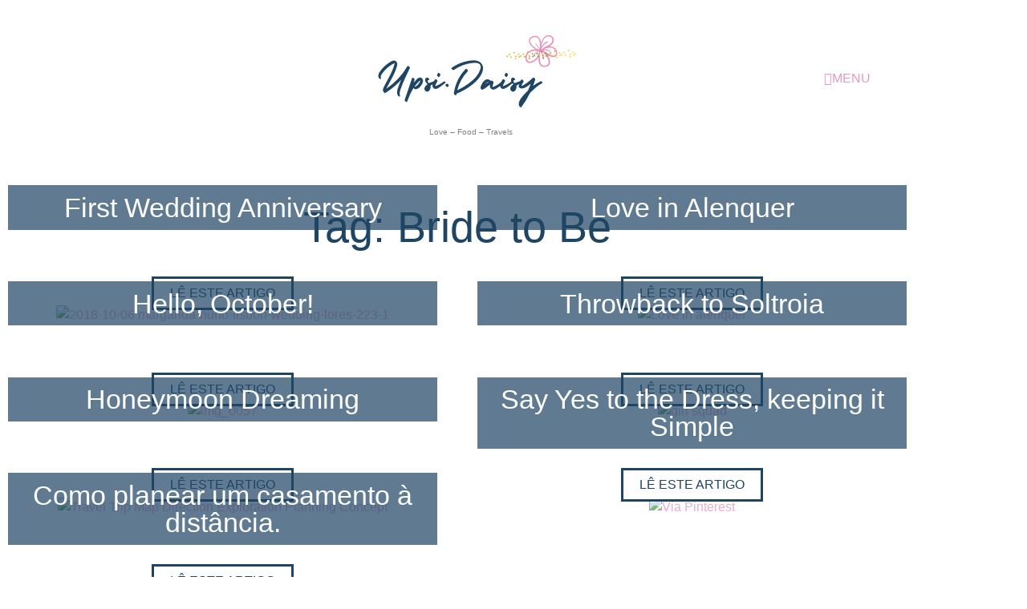

--- FILE ---
content_type: text/html; charset=UTF-8
request_url: https://upsidaisy.blog/tag/bride-to-be/
body_size: 21956
content:
<!doctype html>
<html lang="en-US">
<head>
	<meta charset="UTF-8">
	<meta name="viewport" content="width=device-width, initial-scale=1">
	<link rel="profile" href="https://gmpg.org/xfn/11">
	<meta name='robots' content='index, follow, max-image-preview:large, max-snippet:-1, max-video-preview:-1' />

	<!-- This site is optimized with the Yoast SEO plugin v26.8 - https://yoast.com/product/yoast-seo-wordpress/ -->
	<title>Bride to Be Archives - upsidaisy.blog</title>
	<link rel="canonical" href="https://upsidaisy.blog/tag/bride-to-be/" />
	<meta property="og:locale" content="en_US" />
	<meta property="og:type" content="article" />
	<meta property="og:title" content="Bride to Be Archives - upsidaisy.blog" />
	<meta property="og:description" content="Thoughts from when a bride planned her wedding at a distance." />
	<meta property="og:url" content="https://upsidaisy.blog/tag/bride-to-be/" />
	<meta property="og:site_name" content="upsidaisy.blog" />
	<meta name="twitter:card" content="summary_large_image" />
	<script type="application/ld+json" class="yoast-schema-graph">{"@context":"https://schema.org","@graph":[{"@type":"CollectionPage","@id":"https://upsidaisy.blog/tag/bride-to-be/","url":"https://upsidaisy.blog/tag/bride-to-be/","name":"Bride to Be Archives - upsidaisy.blog","isPartOf":{"@id":"https://upsidaisy.blog/#website"},"primaryImageOfPage":{"@id":"https://upsidaisy.blog/tag/bride-to-be/#primaryimage"},"image":{"@id":"https://upsidaisy.blog/tag/bride-to-be/#primaryimage"},"thumbnailUrl":"https://upsidaisy.blog/wp-content/uploads/2019/10/2018-10-06-margarida-nuno-lisbon-wedding-lores-223-1-1.jpg","breadcrumb":{"@id":"https://upsidaisy.blog/tag/bride-to-be/#breadcrumb"},"inLanguage":"en-US"},{"@type":"ImageObject","inLanguage":"en-US","@id":"https://upsidaisy.blog/tag/bride-to-be/#primaryimage","url":"https://upsidaisy.blog/wp-content/uploads/2019/10/2018-10-06-margarida-nuno-lisbon-wedding-lores-223-1-1.jpg","contentUrl":"https://upsidaisy.blog/wp-content/uploads/2019/10/2018-10-06-margarida-nuno-lisbon-wedding-lores-223-1-1.jpg","width":1334,"height":890},{"@type":"BreadcrumbList","@id":"https://upsidaisy.blog/tag/bride-to-be/#breadcrumb","itemListElement":[{"@type":"ListItem","position":1,"name":"Home","item":"https://upsidaisy.blog/"},{"@type":"ListItem","position":2,"name":"Bride to Be"}]},{"@type":"WebSite","@id":"https://upsidaisy.blog/#website","url":"https://upsidaisy.blog/","name":"upsidaisy.blog","description":"Love - Food - Travels","publisher":{"@id":"https://upsidaisy.blog/#organization"},"potentialAction":[{"@type":"SearchAction","target":{"@type":"EntryPoint","urlTemplate":"https://upsidaisy.blog/?s={search_term_string}"},"query-input":{"@type":"PropertyValueSpecification","valueRequired":true,"valueName":"search_term_string"}}],"inLanguage":"en-US"},{"@type":"Organization","@id":"https://upsidaisy.blog/#organization","name":"upsidaisy.blog","url":"https://upsidaisy.blog/","logo":{"@type":"ImageObject","inLanguage":"en-US","@id":"https://upsidaisy.blog/#/schema/logo/image/","url":"https://upsidaisy.blog/wp-content/uploads/2021/03/Logo-Upsi.Daisy-2.png","contentUrl":"https://upsidaisy.blog/wp-content/uploads/2021/03/Logo-Upsi.Daisy-2.png","width":331,"height":147,"caption":"upsidaisy.blog"},"image":{"@id":"https://upsidaisy.blog/#/schema/logo/image/"}}]}</script>
	<!-- / Yoast SEO plugin. -->


<link rel='dns-prefetch' href='//stats.wp.com' />
<link rel='dns-prefetch' href='//www.googletagmanager.com' />
<link rel="alternate" type="application/rss+xml" title="upsidaisy.blog &raquo; Feed" href="https://upsidaisy.blog/feed/" />
<link rel="alternate" type="application/rss+xml" title="upsidaisy.blog &raquo; Comments Feed" href="https://upsidaisy.blog/comments/feed/" />
<link rel="alternate" type="application/rss+xml" title="upsidaisy.blog &raquo; Bride to Be Tag Feed" href="https://upsidaisy.blog/tag/bride-to-be/feed/" />
<script>(()=>{"use strict";const e=[400,500,600,700,800,900],t=e=>`wprm-min-${e}`,n=e=>`wprm-max-${e}`,s=new Set,o="ResizeObserver"in window,r=o?new ResizeObserver((e=>{for(const t of e)c(t.target)})):null,i=.5/(window.devicePixelRatio||1);function c(s){const o=s.getBoundingClientRect().width||0;for(let r=0;r<e.length;r++){const c=e[r],a=o<=c+i;o>c+i?s.classList.add(t(c)):s.classList.remove(t(c)),a?s.classList.add(n(c)):s.classList.remove(n(c))}}function a(e){s.has(e)||(s.add(e),r&&r.observe(e),c(e))}!function(e=document){e.querySelectorAll(".wprm-recipe").forEach(a)}();if(new MutationObserver((e=>{for(const t of e)for(const e of t.addedNodes)e instanceof Element&&(e.matches?.(".wprm-recipe")&&a(e),e.querySelectorAll?.(".wprm-recipe").forEach(a))})).observe(document.documentElement,{childList:!0,subtree:!0}),!o){let e=0;addEventListener("resize",(()=>{e&&cancelAnimationFrame(e),e=requestAnimationFrame((()=>s.forEach(c)))}),{passive:!0})}})();</script><style id='wp-img-auto-sizes-contain-inline-css'>
img:is([sizes=auto i],[sizes^="auto," i]){contain-intrinsic-size:3000px 1500px}
/*# sourceURL=wp-img-auto-sizes-contain-inline-css */
</style>

<link rel='stylesheet' id='sbi_styles-css' href='https://upsidaisy.blog/wp-content/plugins/instagram-feed/css/sbi-styles.min.css?ver=6.10.0' media='all' />
<style id='wp-emoji-styles-inline-css'>

	img.wp-smiley, img.emoji {
		display: inline !important;
		border: none !important;
		box-shadow: none !important;
		height: 1em !important;
		width: 1em !important;
		margin: 0 0.07em !important;
		vertical-align: -0.1em !important;
		background: none !important;
		padding: 0 !important;
	}
/*# sourceURL=wp-emoji-styles-inline-css */
</style>
<link rel='stylesheet' id='wp-block-library-css' href='https://upsidaisy.blog/wp-includes/css/dist/block-library/style.min.css?ver=6.9' media='all' />
<link rel='stylesheet' id='mediaelement-css' href='https://upsidaisy.blog/wp-includes/js/mediaelement/mediaelementplayer-legacy.min.css?ver=4.2.17' media='all' />
<link rel='stylesheet' id='wp-mediaelement-css' href='https://upsidaisy.blog/wp-includes/js/mediaelement/wp-mediaelement.min.css?ver=6.9' media='all' />
<style id='jetpack-sharing-buttons-style-inline-css'>
.jetpack-sharing-buttons__services-list{display:flex;flex-direction:row;flex-wrap:wrap;gap:0;list-style-type:none;margin:5px;padding:0}.jetpack-sharing-buttons__services-list.has-small-icon-size{font-size:12px}.jetpack-sharing-buttons__services-list.has-normal-icon-size{font-size:16px}.jetpack-sharing-buttons__services-list.has-large-icon-size{font-size:24px}.jetpack-sharing-buttons__services-list.has-huge-icon-size{font-size:36px}@media print{.jetpack-sharing-buttons__services-list{display:none!important}}.editor-styles-wrapper .wp-block-jetpack-sharing-buttons{gap:0;padding-inline-start:0}ul.jetpack-sharing-buttons__services-list.has-background{padding:1.25em 2.375em}
/*# sourceURL=https://upsidaisy.blog/wp-content/plugins/jetpack/_inc/blocks/sharing-buttons/view.css */
</style>
<link rel='stylesheet' id='wprm-public-css' href='https://upsidaisy.blog/wp-content/plugins/wp-recipe-maker/dist/public-modern.css?ver=10.3.2' media='all' />
<style id='global-styles-inline-css'>
:root{--wp--preset--aspect-ratio--square: 1;--wp--preset--aspect-ratio--4-3: 4/3;--wp--preset--aspect-ratio--3-4: 3/4;--wp--preset--aspect-ratio--3-2: 3/2;--wp--preset--aspect-ratio--2-3: 2/3;--wp--preset--aspect-ratio--16-9: 16/9;--wp--preset--aspect-ratio--9-16: 9/16;--wp--preset--color--black: #000000;--wp--preset--color--cyan-bluish-gray: #abb8c3;--wp--preset--color--white: #ffffff;--wp--preset--color--pale-pink: #f78da7;--wp--preset--color--vivid-red: #cf2e2e;--wp--preset--color--luminous-vivid-orange: #ff6900;--wp--preset--color--luminous-vivid-amber: #fcb900;--wp--preset--color--light-green-cyan: #7bdcb5;--wp--preset--color--vivid-green-cyan: #00d084;--wp--preset--color--pale-cyan-blue: #8ed1fc;--wp--preset--color--vivid-cyan-blue: #0693e3;--wp--preset--color--vivid-purple: #9b51e0;--wp--preset--gradient--vivid-cyan-blue-to-vivid-purple: linear-gradient(135deg,rgb(6,147,227) 0%,rgb(155,81,224) 100%);--wp--preset--gradient--light-green-cyan-to-vivid-green-cyan: linear-gradient(135deg,rgb(122,220,180) 0%,rgb(0,208,130) 100%);--wp--preset--gradient--luminous-vivid-amber-to-luminous-vivid-orange: linear-gradient(135deg,rgb(252,185,0) 0%,rgb(255,105,0) 100%);--wp--preset--gradient--luminous-vivid-orange-to-vivid-red: linear-gradient(135deg,rgb(255,105,0) 0%,rgb(207,46,46) 100%);--wp--preset--gradient--very-light-gray-to-cyan-bluish-gray: linear-gradient(135deg,rgb(238,238,238) 0%,rgb(169,184,195) 100%);--wp--preset--gradient--cool-to-warm-spectrum: linear-gradient(135deg,rgb(74,234,220) 0%,rgb(151,120,209) 20%,rgb(207,42,186) 40%,rgb(238,44,130) 60%,rgb(251,105,98) 80%,rgb(254,248,76) 100%);--wp--preset--gradient--blush-light-purple: linear-gradient(135deg,rgb(255,206,236) 0%,rgb(152,150,240) 100%);--wp--preset--gradient--blush-bordeaux: linear-gradient(135deg,rgb(254,205,165) 0%,rgb(254,45,45) 50%,rgb(107,0,62) 100%);--wp--preset--gradient--luminous-dusk: linear-gradient(135deg,rgb(255,203,112) 0%,rgb(199,81,192) 50%,rgb(65,88,208) 100%);--wp--preset--gradient--pale-ocean: linear-gradient(135deg,rgb(255,245,203) 0%,rgb(182,227,212) 50%,rgb(51,167,181) 100%);--wp--preset--gradient--electric-grass: linear-gradient(135deg,rgb(202,248,128) 0%,rgb(113,206,126) 100%);--wp--preset--gradient--midnight: linear-gradient(135deg,rgb(2,3,129) 0%,rgb(40,116,252) 100%);--wp--preset--font-size--small: 13px;--wp--preset--font-size--medium: 20px;--wp--preset--font-size--large: 36px;--wp--preset--font-size--x-large: 42px;--wp--preset--spacing--20: 0.44rem;--wp--preset--spacing--30: 0.67rem;--wp--preset--spacing--40: 1rem;--wp--preset--spacing--50: 1.5rem;--wp--preset--spacing--60: 2.25rem;--wp--preset--spacing--70: 3.38rem;--wp--preset--spacing--80: 5.06rem;--wp--preset--shadow--natural: 6px 6px 9px rgba(0, 0, 0, 0.2);--wp--preset--shadow--deep: 12px 12px 50px rgba(0, 0, 0, 0.4);--wp--preset--shadow--sharp: 6px 6px 0px rgba(0, 0, 0, 0.2);--wp--preset--shadow--outlined: 6px 6px 0px -3px rgb(255, 255, 255), 6px 6px rgb(0, 0, 0);--wp--preset--shadow--crisp: 6px 6px 0px rgb(0, 0, 0);}:root { --wp--style--global--content-size: 800px;--wp--style--global--wide-size: 1200px; }:where(body) { margin: 0; }.wp-site-blocks > .alignleft { float: left; margin-right: 2em; }.wp-site-blocks > .alignright { float: right; margin-left: 2em; }.wp-site-blocks > .aligncenter { justify-content: center; margin-left: auto; margin-right: auto; }:where(.wp-site-blocks) > * { margin-block-start: 24px; margin-block-end: 0; }:where(.wp-site-blocks) > :first-child { margin-block-start: 0; }:where(.wp-site-blocks) > :last-child { margin-block-end: 0; }:root { --wp--style--block-gap: 24px; }:root :where(.is-layout-flow) > :first-child{margin-block-start: 0;}:root :where(.is-layout-flow) > :last-child{margin-block-end: 0;}:root :where(.is-layout-flow) > *{margin-block-start: 24px;margin-block-end: 0;}:root :where(.is-layout-constrained) > :first-child{margin-block-start: 0;}:root :where(.is-layout-constrained) > :last-child{margin-block-end: 0;}:root :where(.is-layout-constrained) > *{margin-block-start: 24px;margin-block-end: 0;}:root :where(.is-layout-flex){gap: 24px;}:root :where(.is-layout-grid){gap: 24px;}.is-layout-flow > .alignleft{float: left;margin-inline-start: 0;margin-inline-end: 2em;}.is-layout-flow > .alignright{float: right;margin-inline-start: 2em;margin-inline-end: 0;}.is-layout-flow > .aligncenter{margin-left: auto !important;margin-right: auto !important;}.is-layout-constrained > .alignleft{float: left;margin-inline-start: 0;margin-inline-end: 2em;}.is-layout-constrained > .alignright{float: right;margin-inline-start: 2em;margin-inline-end: 0;}.is-layout-constrained > .aligncenter{margin-left: auto !important;margin-right: auto !important;}.is-layout-constrained > :where(:not(.alignleft):not(.alignright):not(.alignfull)){max-width: var(--wp--style--global--content-size);margin-left: auto !important;margin-right: auto !important;}.is-layout-constrained > .alignwide{max-width: var(--wp--style--global--wide-size);}body .is-layout-flex{display: flex;}.is-layout-flex{flex-wrap: wrap;align-items: center;}.is-layout-flex > :is(*, div){margin: 0;}body .is-layout-grid{display: grid;}.is-layout-grid > :is(*, div){margin: 0;}body{padding-top: 0px;padding-right: 0px;padding-bottom: 0px;padding-left: 0px;}a:where(:not(.wp-element-button)){text-decoration: underline;}:root :where(.wp-element-button, .wp-block-button__link){background-color: #32373c;border-width: 0;color: #fff;font-family: inherit;font-size: inherit;font-style: inherit;font-weight: inherit;letter-spacing: inherit;line-height: inherit;padding-top: calc(0.667em + 2px);padding-right: calc(1.333em + 2px);padding-bottom: calc(0.667em + 2px);padding-left: calc(1.333em + 2px);text-decoration: none;text-transform: inherit;}.has-black-color{color: var(--wp--preset--color--black) !important;}.has-cyan-bluish-gray-color{color: var(--wp--preset--color--cyan-bluish-gray) !important;}.has-white-color{color: var(--wp--preset--color--white) !important;}.has-pale-pink-color{color: var(--wp--preset--color--pale-pink) !important;}.has-vivid-red-color{color: var(--wp--preset--color--vivid-red) !important;}.has-luminous-vivid-orange-color{color: var(--wp--preset--color--luminous-vivid-orange) !important;}.has-luminous-vivid-amber-color{color: var(--wp--preset--color--luminous-vivid-amber) !important;}.has-light-green-cyan-color{color: var(--wp--preset--color--light-green-cyan) !important;}.has-vivid-green-cyan-color{color: var(--wp--preset--color--vivid-green-cyan) !important;}.has-pale-cyan-blue-color{color: var(--wp--preset--color--pale-cyan-blue) !important;}.has-vivid-cyan-blue-color{color: var(--wp--preset--color--vivid-cyan-blue) !important;}.has-vivid-purple-color{color: var(--wp--preset--color--vivid-purple) !important;}.has-black-background-color{background-color: var(--wp--preset--color--black) !important;}.has-cyan-bluish-gray-background-color{background-color: var(--wp--preset--color--cyan-bluish-gray) !important;}.has-white-background-color{background-color: var(--wp--preset--color--white) !important;}.has-pale-pink-background-color{background-color: var(--wp--preset--color--pale-pink) !important;}.has-vivid-red-background-color{background-color: var(--wp--preset--color--vivid-red) !important;}.has-luminous-vivid-orange-background-color{background-color: var(--wp--preset--color--luminous-vivid-orange) !important;}.has-luminous-vivid-amber-background-color{background-color: var(--wp--preset--color--luminous-vivid-amber) !important;}.has-light-green-cyan-background-color{background-color: var(--wp--preset--color--light-green-cyan) !important;}.has-vivid-green-cyan-background-color{background-color: var(--wp--preset--color--vivid-green-cyan) !important;}.has-pale-cyan-blue-background-color{background-color: var(--wp--preset--color--pale-cyan-blue) !important;}.has-vivid-cyan-blue-background-color{background-color: var(--wp--preset--color--vivid-cyan-blue) !important;}.has-vivid-purple-background-color{background-color: var(--wp--preset--color--vivid-purple) !important;}.has-black-border-color{border-color: var(--wp--preset--color--black) !important;}.has-cyan-bluish-gray-border-color{border-color: var(--wp--preset--color--cyan-bluish-gray) !important;}.has-white-border-color{border-color: var(--wp--preset--color--white) !important;}.has-pale-pink-border-color{border-color: var(--wp--preset--color--pale-pink) !important;}.has-vivid-red-border-color{border-color: var(--wp--preset--color--vivid-red) !important;}.has-luminous-vivid-orange-border-color{border-color: var(--wp--preset--color--luminous-vivid-orange) !important;}.has-luminous-vivid-amber-border-color{border-color: var(--wp--preset--color--luminous-vivid-amber) !important;}.has-light-green-cyan-border-color{border-color: var(--wp--preset--color--light-green-cyan) !important;}.has-vivid-green-cyan-border-color{border-color: var(--wp--preset--color--vivid-green-cyan) !important;}.has-pale-cyan-blue-border-color{border-color: var(--wp--preset--color--pale-cyan-blue) !important;}.has-vivid-cyan-blue-border-color{border-color: var(--wp--preset--color--vivid-cyan-blue) !important;}.has-vivid-purple-border-color{border-color: var(--wp--preset--color--vivid-purple) !important;}.has-vivid-cyan-blue-to-vivid-purple-gradient-background{background: var(--wp--preset--gradient--vivid-cyan-blue-to-vivid-purple) !important;}.has-light-green-cyan-to-vivid-green-cyan-gradient-background{background: var(--wp--preset--gradient--light-green-cyan-to-vivid-green-cyan) !important;}.has-luminous-vivid-amber-to-luminous-vivid-orange-gradient-background{background: var(--wp--preset--gradient--luminous-vivid-amber-to-luminous-vivid-orange) !important;}.has-luminous-vivid-orange-to-vivid-red-gradient-background{background: var(--wp--preset--gradient--luminous-vivid-orange-to-vivid-red) !important;}.has-very-light-gray-to-cyan-bluish-gray-gradient-background{background: var(--wp--preset--gradient--very-light-gray-to-cyan-bluish-gray) !important;}.has-cool-to-warm-spectrum-gradient-background{background: var(--wp--preset--gradient--cool-to-warm-spectrum) !important;}.has-blush-light-purple-gradient-background{background: var(--wp--preset--gradient--blush-light-purple) !important;}.has-blush-bordeaux-gradient-background{background: var(--wp--preset--gradient--blush-bordeaux) !important;}.has-luminous-dusk-gradient-background{background: var(--wp--preset--gradient--luminous-dusk) !important;}.has-pale-ocean-gradient-background{background: var(--wp--preset--gradient--pale-ocean) !important;}.has-electric-grass-gradient-background{background: var(--wp--preset--gradient--electric-grass) !important;}.has-midnight-gradient-background{background: var(--wp--preset--gradient--midnight) !important;}.has-small-font-size{font-size: var(--wp--preset--font-size--small) !important;}.has-medium-font-size{font-size: var(--wp--preset--font-size--medium) !important;}.has-large-font-size{font-size: var(--wp--preset--font-size--large) !important;}.has-x-large-font-size{font-size: var(--wp--preset--font-size--x-large) !important;}
:root :where(.wp-block-pullquote){font-size: 1.5em;line-height: 1.6;}
/*# sourceURL=global-styles-inline-css */
</style>
<link rel='stylesheet' id='hello-elementor-css' href='https://upsidaisy.blog/wp-content/themes/hello-elementor/assets/css/reset.css?ver=3.4.6' media='all' />
<link rel='stylesheet' id='hello-elementor-theme-style-css' href='https://upsidaisy.blog/wp-content/themes/hello-elementor/assets/css/theme.css?ver=3.4.6' media='all' />
<link rel='stylesheet' id='hello-elementor-header-footer-css' href='https://upsidaisy.blog/wp-content/themes/hello-elementor/assets/css/header-footer.css?ver=3.4.6' media='all' />
<link rel='stylesheet' id='elementor-frontend-css' href='https://upsidaisy.blog/wp-content/plugins/elementor/assets/css/frontend.min.css?ver=3.34.2' media='all' />
<link rel='stylesheet' id='widget-image-css' href='https://upsidaisy.blog/wp-content/plugins/elementor/assets/css/widget-image.min.css?ver=3.34.2' media='all' />
<link rel='stylesheet' id='e-sticky-css' href='https://upsidaisy.blog/wp-content/plugins/elementor-pro/assets/css/modules/sticky.min.css?ver=3.34.1' media='all' />
<link rel='stylesheet' id='widget-heading-css' href='https://upsidaisy.blog/wp-content/plugins/elementor/assets/css/widget-heading.min.css?ver=3.34.2' media='all' />
<link rel='stylesheet' id='widget-icon-list-css' href='https://upsidaisy.blog/wp-content/plugins/elementor/assets/css/widget-icon-list.min.css?ver=3.34.2' media='all' />
<link rel='stylesheet' id='widget-posts-css' href='https://upsidaisy.blog/wp-content/plugins/elementor-pro/assets/css/widget-posts.min.css?ver=3.34.1' media='all' />
<link rel='stylesheet' id='e-popup-css' href='https://upsidaisy.blog/wp-content/plugins/elementor-pro/assets/css/conditionals/popup.min.css?ver=3.34.1' media='all' />
<link rel='stylesheet' id='elementor-icons-css' href='https://upsidaisy.blog/wp-content/plugins/elementor/assets/lib/eicons/css/elementor-icons.min.css?ver=5.46.0' media='all' />
<link rel='stylesheet' id='elementor-post-6-css' href='https://upsidaisy.blog/wp-content/uploads/elementor/css/post-6.css?ver=1769072374' media='all' />
<link rel='stylesheet' id='font-awesome-5-all-css' href='https://upsidaisy.blog/wp-content/plugins/elementor/assets/lib/font-awesome/css/all.min.css?ver=3.34.2' media='all' />
<link rel='stylesheet' id='font-awesome-4-shim-css' href='https://upsidaisy.blog/wp-content/plugins/elementor/assets/lib/font-awesome/css/v4-shims.min.css?ver=3.34.2' media='all' />
<link rel='stylesheet' id='sbistyles-css' href='https://upsidaisy.blog/wp-content/plugins/instagram-feed/css/sbi-styles.min.css?ver=6.10.0' media='all' />
<link rel='stylesheet' id='elementor-post-3391-css' href='https://upsidaisy.blog/wp-content/uploads/elementor/css/post-3391.css?ver=1769072374' media='all' />
<link rel='stylesheet' id='elementor-post-3419-css' href='https://upsidaisy.blog/wp-content/uploads/elementor/css/post-3419.css?ver=1769072374' media='all' />
<link rel='stylesheet' id='elementor-post-3181-css' href='https://upsidaisy.blog/wp-content/uploads/elementor/css/post-3181.css?ver=1769073245' media='all' />
<link rel='stylesheet' id='elementor-post-3508-css' href='https://upsidaisy.blog/wp-content/uploads/elementor/css/post-3508.css?ver=1769072374' media='all' />
<link rel='stylesheet' id='ecs-styles-css' href='https://upsidaisy.blog/wp-content/plugins/ele-custom-skin/assets/css/ecs-style.css?ver=3.1.9' media='all' />
<link rel='stylesheet' id='elementor-post-3177-css' href='https://upsidaisy.blog/wp-content/uploads/elementor/css/post-3177.css?ver=1615122612' media='all' />
<link rel='stylesheet' id='elementor-gf-local-quattrocentosans-css' href='https://upsidaisy.blog/wp-content/uploads/elementor/google-fonts/css/quattrocentosans.css?ver=1742346901' media='all' />
<link rel='stylesheet' id='elementor-gf-local-roboto-css' href='https://upsidaisy.blog/wp-content/uploads/elementor/google-fonts/css/roboto.css?ver=1742346938' media='all' />
<link rel='stylesheet' id='elementor-gf-local-montserrat-css' href='https://upsidaisy.blog/wp-content/uploads/elementor/google-fonts/css/montserrat.css?ver=1742346959' media='all' />
<link rel='stylesheet' id='elementor-icons-shared-0-css' href='https://upsidaisy.blog/wp-content/plugins/elementor/assets/lib/font-awesome/css/fontawesome.min.css?ver=5.15.3' media='all' />
<link rel='stylesheet' id='elementor-icons-fa-solid-css' href='https://upsidaisy.blog/wp-content/plugins/elementor/assets/lib/font-awesome/css/solid.min.css?ver=5.15.3' media='all' />
<script src="https://upsidaisy.blog/wp-includes/js/jquery/jquery.min.js?ver=3.7.1" id="jquery-core-js"></script>
<script src="https://upsidaisy.blog/wp-includes/js/jquery/jquery-migrate.min.js?ver=3.4.1" id="jquery-migrate-js"></script>
<script src="https://upsidaisy.blog/wp-content/plugins/elementor/assets/lib/font-awesome/js/v4-shims.min.js?ver=3.34.2" id="font-awesome-4-shim-js"></script>
<script id="ecs_ajax_load-js-extra">
var ecs_ajax_params = {"ajaxurl":"https://upsidaisy.blog/wp-admin/admin-ajax.php","posts":"{\"tag\":\"bride-to-be\",\"error\":\"\",\"m\":\"\",\"p\":0,\"post_parent\":\"\",\"subpost\":\"\",\"subpost_id\":\"\",\"attachment\":\"\",\"attachment_id\":0,\"name\":\"\",\"pagename\":\"\",\"page_id\":0,\"second\":\"\",\"minute\":\"\",\"hour\":\"\",\"day\":0,\"monthnum\":0,\"year\":0,\"w\":0,\"category_name\":\"\",\"cat\":\"\",\"tag_id\":31,\"author\":\"\",\"author_name\":\"\",\"feed\":\"\",\"tb\":\"\",\"paged\":0,\"meta_key\":\"\",\"meta_value\":\"\",\"preview\":\"\",\"s\":\"\",\"sentence\":\"\",\"title\":\"\",\"fields\":\"all\",\"menu_order\":\"\",\"embed\":\"\",\"category__in\":[],\"category__not_in\":[],\"category__and\":[],\"post__in\":[],\"post__not_in\":[],\"post_name__in\":[],\"tag__in\":[],\"tag__not_in\":[],\"tag__and\":[],\"tag_slug__in\":[\"bride-to-be\"],\"tag_slug__and\":[],\"post_parent__in\":[],\"post_parent__not_in\":[],\"author__in\":[],\"author__not_in\":[],\"search_columns\":[],\"ignore_sticky_posts\":false,\"suppress_filters\":false,\"cache_results\":true,\"update_post_term_cache\":true,\"update_menu_item_cache\":false,\"lazy_load_term_meta\":true,\"update_post_meta_cache\":true,\"post_type\":\"\",\"posts_per_page\":8,\"nopaging\":false,\"comments_per_page\":\"50\",\"no_found_rows\":false,\"order\":\"DESC\"}"};
//# sourceURL=ecs_ajax_load-js-extra
</script>
<script src="https://upsidaisy.blog/wp-content/plugins/ele-custom-skin/assets/js/ecs_ajax_pagination.js?ver=3.1.9" id="ecs_ajax_load-js"></script>
<script src="https://upsidaisy.blog/wp-content/plugins/ele-custom-skin/assets/js/ecs.js?ver=3.1.9" id="ecs-script-js"></script>
<link rel="https://api.w.org/" href="https://upsidaisy.blog/wp-json/" /><link rel="alternate" title="JSON" type="application/json" href="https://upsidaisy.blog/wp-json/wp/v2/tags/31" /><link rel="EditURI" type="application/rsd+xml" title="RSD" href="https://upsidaisy.blog/xmlrpc.php?rsd" />
<meta name="generator" content="WordPress 6.9" />
<meta name="generator" content="Site Kit by Google 1.170.0" /><style type="text/css"> .tippy-box[data-theme~="wprm"] { background-color: #333333; color: #FFFFFF; } .tippy-box[data-theme~="wprm"][data-placement^="top"] > .tippy-arrow::before { border-top-color: #333333; } .tippy-box[data-theme~="wprm"][data-placement^="bottom"] > .tippy-arrow::before { border-bottom-color: #333333; } .tippy-box[data-theme~="wprm"][data-placement^="left"] > .tippy-arrow::before { border-left-color: #333333; } .tippy-box[data-theme~="wprm"][data-placement^="right"] > .tippy-arrow::before { border-right-color: #333333; } .tippy-box[data-theme~="wprm"] a { color: #FFFFFF; } .wprm-comment-rating svg { width: 18px !important; height: 18px !important; } img.wprm-comment-rating { width: 90px !important; height: 18px !important; } body { --comment-rating-star-color: #343434; } body { --wprm-popup-font-size: 16px; } body { --wprm-popup-background: #ffffff; } body { --wprm-popup-title: #000000; } body { --wprm-popup-content: #444444; } body { --wprm-popup-button-background: #444444; } body { --wprm-popup-button-text: #ffffff; } body { --wprm-popup-accent: #747B2D; }</style><style type="text/css">.wprm-glossary-term {color: #5A822B;text-decoration: underline;cursor: help;}</style>	<style>img#wpstats{display:none}</style>
		<meta name="generator" content="Elementor 3.34.2; features: additional_custom_breakpoints; settings: css_print_method-external, google_font-enabled, font_display-auto">
			<style>
				.e-con.e-parent:nth-of-type(n+4):not(.e-lazyloaded):not(.e-no-lazyload),
				.e-con.e-parent:nth-of-type(n+4):not(.e-lazyloaded):not(.e-no-lazyload) * {
					background-image: none !important;
				}
				@media screen and (max-height: 1024px) {
					.e-con.e-parent:nth-of-type(n+3):not(.e-lazyloaded):not(.e-no-lazyload),
					.e-con.e-parent:nth-of-type(n+3):not(.e-lazyloaded):not(.e-no-lazyload) * {
						background-image: none !important;
					}
				}
				@media screen and (max-height: 640px) {
					.e-con.e-parent:nth-of-type(n+2):not(.e-lazyloaded):not(.e-no-lazyload),
					.e-con.e-parent:nth-of-type(n+2):not(.e-lazyloaded):not(.e-no-lazyload) * {
						background-image: none !important;
					}
				}
			</style>
			<link rel="icon" href="https://upsidaisy.blog/wp-content/uploads/2021/03/cropped-Upsi.Daisy-2-Icon-32x32.png" sizes="32x32" />
<link rel="icon" href="https://upsidaisy.blog/wp-content/uploads/2021/03/cropped-Upsi.Daisy-2-Icon-192x192.png" sizes="192x192" />
<link rel="apple-touch-icon" href="https://upsidaisy.blog/wp-content/uploads/2021/03/cropped-Upsi.Daisy-2-Icon-180x180.png" />
<meta name="msapplication-TileImage" content="https://upsidaisy.blog/wp-content/uploads/2021/03/cropped-Upsi.Daisy-2-Icon-270x270.png" />
</head>
<body class="archive tag tag-bride-to-be tag-31 wp-custom-logo wp-embed-responsive wp-theme-hello-elementor hello-elementor-default elementor-page-3181 elementor-default elementor-template-full-width elementor-kit-6">


<a class="skip-link screen-reader-text" href="#content">Skip to content</a>

		<header data-elementor-type="header" data-elementor-id="3391" class="elementor elementor-3391 elementor-location-header" data-elementor-post-type="elementor_library">
					<header class="elementor-section elementor-top-section elementor-element elementor-element-8650d07 elementor-hidden-desktop elementor-hidden-tablet elementor-section-boxed elementor-section-height-default elementor-section-height-default" data-id="8650d07" data-element_type="section" data-settings="{&quot;background_background&quot;:&quot;classic&quot;,&quot;sticky&quot;:&quot;top&quot;,&quot;sticky_on&quot;:[&quot;desktop&quot;,&quot;tablet&quot;,&quot;mobile&quot;],&quot;sticky_offset&quot;:0,&quot;sticky_effects_offset&quot;:0,&quot;sticky_anchor_link_offset&quot;:0}">
						<div class="elementor-container elementor-column-gap-default">
					<div class="elementor-column elementor-col-50 elementor-top-column elementor-element elementor-element-250afba" data-id="250afba" data-element_type="column">
			<div class="elementor-widget-wrap elementor-element-populated">
						<div class="elementor-element elementor-element-ead4d7e elementor-hidden-desktop elementor-hidden-tablet elementor-widget elementor-widget-theme-site-logo elementor-widget-image" data-id="ead4d7e" data-element_type="widget" data-widget_type="theme-site-logo.default">
				<div class="elementor-widget-container">
											<a href="https://upsidaisy.blog">
			<img src="https://upsidaisy.blog/wp-content/uploads/elementor/thumbs/Logo-Upsi.Daisy-2-p3n2lkciu8o8nncpx30gpscd8mo4072cejj0w1beo0.png" title="Logo Upsi.Daisy 2" alt="Logo Upsi.Daisy 2" loading="lazy" />				</a>
											</div>
				</div>
				<div class="elementor-element elementor-element-d64a7ec elementor-widget elementor-widget-text-editor" data-id="d64a7ec" data-element_type="widget" data-widget_type="text-editor.default">
				<div class="elementor-widget-container">
									<p>Love &#8211; Food &#8211; Travels</p>								</div>
				</div>
					</div>
		</div>
				<nav class="elementor-column elementor-col-50 elementor-top-column elementor-element elementor-element-6b86787" data-id="6b86787" data-element_type="column">
			<div class="elementor-widget-wrap elementor-element-populated">
						<div class="elementor-element elementor-element-7253b31 elementor-align-right elementor-widget elementor-widget-button" data-id="7253b31" data-element_type="widget" data-widget_type="button.default">
				<div class="elementor-widget-container">
									<div class="elementor-button-wrapper">
					<a class="elementor-button elementor-button-link elementor-size-sm" href="#elementor-action%3Aaction%3Dpopup%3Aopen%26settings%3DeyJpZCI6IjMzOTQiLCJ0b2dnbGUiOmZhbHNlfQ%3D%3D">
						<span class="elementor-button-content-wrapper">
						<span class="elementor-button-icon">
				<i aria-hidden="true" class="fas fa-list-ul"></i>			</span>
									<span class="elementor-button-text">Menu</span>
					</span>
					</a>
				</div>
								</div>
				</div>
					</div>
		</nav>
					</div>
		</header>
				<header class="elementor-section elementor-top-section elementor-element elementor-element-866abca elementor-section-content-middle elementor-hidden-phone elementor-section-boxed elementor-section-height-default elementor-section-height-default" data-id="866abca" data-element_type="section" data-settings="{&quot;background_background&quot;:&quot;classic&quot;,&quot;sticky&quot;:&quot;top&quot;,&quot;sticky_on&quot;:[&quot;desktop&quot;,&quot;tablet&quot;,&quot;mobile&quot;],&quot;sticky_offset&quot;:0,&quot;sticky_effects_offset&quot;:0,&quot;sticky_anchor_link_offset&quot;:0}">
						<div class="elementor-container elementor-column-gap-default">
					<div class="elementor-column elementor-col-66 elementor-top-column elementor-element elementor-element-50a7f0b" data-id="50a7f0b" data-element_type="column">
			<div class="elementor-widget-wrap elementor-element-populated">
						<div class="elementor-element elementor-element-f50a554 elementor-widget elementor-widget-theme-site-logo elementor-widget-image" data-id="f50a554" data-element_type="widget" data-widget_type="theme-site-logo.default">
				<div class="elementor-widget-container">
											<a href="https://upsidaisy.blog">
			<img width="331" height="147" src="https://upsidaisy.blog/wp-content/uploads/2021/03/Logo-Upsi.Daisy-2.png" class="attachment-full size-full wp-image-3055" alt="" srcset="https://upsidaisy.blog/wp-content/uploads/2021/03/Logo-Upsi.Daisy-2.png 331w, https://upsidaisy.blog/wp-content/uploads/2021/03/Logo-Upsi.Daisy-2-300x133.png 300w" sizes="(max-width: 331px) 100vw, 331px" />				</a>
											</div>
				</div>
				<div class="elementor-element elementor-element-605c71d elementor-widget elementor-widget-text-editor" data-id="605c71d" data-element_type="widget" data-widget_type="text-editor.default">
				<div class="elementor-widget-container">
									<p>Love &#8211; Food &#8211; Travels</p>								</div>
				</div>
					</div>
		</div>
				<nav class="elementor-column elementor-col-33 elementor-top-column elementor-element elementor-element-1c6ced8" data-id="1c6ced8" data-element_type="column">
			<div class="elementor-widget-wrap elementor-element-populated">
						<div class="elementor-element elementor-element-1a18d3a elementor-align-center elementor-widget elementor-widget-button" data-id="1a18d3a" data-element_type="widget" data-widget_type="button.default">
				<div class="elementor-widget-container">
									<div class="elementor-button-wrapper">
					<a class="elementor-button elementor-button-link elementor-size-sm" href="#elementor-action%3Aaction%3Dpopup%3Aopen%26settings%3DeyJpZCI6IjMzOTQiLCJ0b2dnbGUiOmZhbHNlfQ%3D%3D">
						<span class="elementor-button-content-wrapper">
						<span class="elementor-button-icon">
				<i aria-hidden="true" class="fas fa-list-ul"></i>			</span>
									<span class="elementor-button-text">Menu</span>
					</span>
					</a>
				</div>
								</div>
				</div>
					</div>
		</nav>
					</div>
		</header>
				</header>
				<div data-elementor-type="archive" data-elementor-id="3181" class="elementor elementor-3181 elementor-location-archive" data-elementor-post-type="elementor_library">
					<article class="elementor-section elementor-top-section elementor-element elementor-element-9edacb1 elementor-section-boxed elementor-section-height-default elementor-section-height-default" data-id="9edacb1" data-element_type="section">
						<div class="elementor-container elementor-column-gap-default">
					<div class="elementor-column elementor-col-100 elementor-top-column elementor-element elementor-element-e380ae2" data-id="e380ae2" data-element_type="column">
			<div class="elementor-widget-wrap elementor-element-populated">
						<div class="elementor-element elementor-element-b8bc4d8 elementor-widget elementor-widget-theme-archive-title elementor-page-title elementor-widget-heading" data-id="b8bc4d8" data-element_type="widget" data-widget_type="theme-archive-title.default">
				<div class="elementor-widget-container">
					<h1 class="elementor-heading-title elementor-size-default">Tag: Bride to Be</h1>				</div>
				</div>
				<div class="elementor-element elementor-element-8efb5da elementor-grid-2 elementor-posts--thumbnail-top elementor-grid-tablet-2 elementor-grid-mobile-1 elementor-widget elementor-widget-archive-posts" data-id="8efb5da" data-element_type="widget" data-settings="{&quot;archive_custom_columns&quot;:&quot;2&quot;,&quot;archive_custom_columns_tablet&quot;:&quot;2&quot;,&quot;archive_custom_columns_mobile&quot;:&quot;1&quot;,&quot;archive_custom_row_gap&quot;:{&quot;unit&quot;:&quot;px&quot;,&quot;size&quot;:35,&quot;sizes&quot;:[]},&quot;archive_custom_row_gap_tablet&quot;:{&quot;unit&quot;:&quot;px&quot;,&quot;size&quot;:&quot;&quot;,&quot;sizes&quot;:[]},&quot;archive_custom_row_gap_mobile&quot;:{&quot;unit&quot;:&quot;px&quot;,&quot;size&quot;:&quot;&quot;,&quot;sizes&quot;:[]}}" data-widget_type="archive-posts.archive_custom">
				<div class="elementor-widget-container">
					      <div class="ecs-posts elementor-posts-container elementor-posts   elementor-grid elementor-posts--skin-archive_custom" data-settings="{&quot;current_page&quot;:1,&quot;max_num_pages&quot;:1,&quot;load_method&quot;:&quot;numbers&quot;,&quot;widget_id&quot;:&quot;8efb5da&quot;,&quot;post_id&quot;:1627,&quot;theme_id&quot;:3181,&quot;change_url&quot;:false,&quot;reinit_js&quot;:false}">
      		<article id="post-1627" class="elementor-post elementor-grid-item ecs-post-loop post-1627 post type-post status-publish format-standard has-post-thumbnail hentry category-bride-to-be tag-anniversary tag-bride-to-be tag-love tag-wedding">
				<div data-elementor-type="loop" data-elementor-id="3177" class="elementor elementor-3177 elementor-location-archive post-1627 post type-post status-publish format-standard has-post-thumbnail hentry category-bride-to-be tag-anniversary tag-bride-to-be tag-love tag-wedding" data-elementor-post-type="elementor_library">
					<section class="elementor-section elementor-top-section elementor-element elementor-element-4e934d5 elementor-section-boxed elementor-section-height-default elementor-section-height-default" data-id="4e934d5" data-element_type="section">
						<div class="elementor-container elementor-column-gap-default">
					<div class="elementor-column elementor-col-100 elementor-top-column elementor-element elementor-element-4cfdde1" data-id="4cfdde1" data-element_type="column">
			<div class="elementor-widget-wrap elementor-element-populated">
						<div class="elementor-element elementor-element-813a930 elementor-widget elementor-widget-theme-post-featured-image elementor-widget-image" data-id="813a930" data-element_type="widget" data-widget_type="theme-post-featured-image.default">
				<div class="elementor-widget-container">
																<a href="https://upsidaisy.blog/first-wedding-anniversary/">
							<img src="https://upsidaisy.blog/wp-content/uploads/elementor/thumbs/2018-10-06-margarida-nuno-lisbon-wedding-lores-223-1-1-p3u2eixq78lrs89486h7fdkxhpbua2p2lhudqgmvnc.jpg" title="2018-10-06 margarida-nuno-lisbon-wedding-lores-223-1" alt="2018-10-06 margarida-nuno-lisbon-wedding-lores-223-1" class="elementor-animation-bob" loading="lazy" />								</a>
															</div>
				</div>
				<div class="elementor-element elementor-element-5c650a9 elementor-align-center elementor-widget elementor-widget-button" data-id="5c650a9" data-element_type="widget" data-widget_type="button.default">
				<div class="elementor-widget-container">
									<div class="elementor-button-wrapper">
					<a class="elementor-button elementor-button-link elementor-size-xs" href="https://upsidaisy.blog/first-wedding-anniversary/">
						<span class="elementor-button-content-wrapper">
									<span class="elementor-button-text">Lê este artigo</span>
					</span>
					</a>
				</div>
								</div>
				</div>
				<div class="elementor-element elementor-element-facff26 elementor-widget elementor-widget-theme-post-title elementor-page-title elementor-widget-heading" data-id="facff26" data-element_type="widget" data-widget_type="theme-post-title.default">
				<div class="elementor-widget-container">
					<h1 class="elementor-heading-title elementor-size-default"><a href="https://upsidaisy.blog/first-wedding-anniversary/">First Wedding Anniversary</a></h1>				</div>
				</div>
					</div>
		</div>
					</div>
		</section>
				</div>
				</article>
				<article id="post-507" class="elementor-post elementor-grid-item ecs-post-loop post-507 post type-post status-publish format-standard has-post-thumbnail hentry category-bride-to-be tag-bride-to-be tag-love tag-wedding">
				<div data-elementor-type="loop" data-elementor-id="3177" class="elementor elementor-3177 elementor-location-archive post-507 post type-post status-publish format-standard has-post-thumbnail hentry category-bride-to-be tag-bride-to-be tag-love tag-wedding" data-elementor-post-type="elementor_library">
					<section class="elementor-section elementor-top-section elementor-element elementor-element-4e934d5 elementor-section-boxed elementor-section-height-default elementor-section-height-default" data-id="4e934d5" data-element_type="section">
						<div class="elementor-container elementor-column-gap-default">
					<div class="elementor-column elementor-col-100 elementor-top-column elementor-element elementor-element-4cfdde1" data-id="4cfdde1" data-element_type="column">
			<div class="elementor-widget-wrap elementor-element-populated">
						<div class="elementor-element elementor-element-813a930 elementor-widget elementor-widget-theme-post-featured-image elementor-widget-image" data-id="813a930" data-element_type="widget" data-widget_type="theme-post-featured-image.default">
				<div class="elementor-widget-container">
																<a href="https://upsidaisy.blog/love-in-alenquer/">
							<img src="https://upsidaisy.blog/wp-content/uploads/elementor/thumbs/2018-10-06-Margarida-Nuno-Lisbon-Wedding-HiRes-761-scaled-p3tyd81vq7p329b9ovedhjkrofi7egutmbda1m2ri0.jpg" title="wedding alenquer" alt="Love in alenquer" class="elementor-animation-bob" loading="lazy" />								</a>
															</div>
				</div>
				<div class="elementor-element elementor-element-5c650a9 elementor-align-center elementor-widget elementor-widget-button" data-id="5c650a9" data-element_type="widget" data-widget_type="button.default">
				<div class="elementor-widget-container">
									<div class="elementor-button-wrapper">
					<a class="elementor-button elementor-button-link elementor-size-xs" href="https://upsidaisy.blog/love-in-alenquer/">
						<span class="elementor-button-content-wrapper">
									<span class="elementor-button-text">Lê este artigo</span>
					</span>
					</a>
				</div>
								</div>
				</div>
				<div class="elementor-element elementor-element-facff26 elementor-widget elementor-widget-theme-post-title elementor-page-title elementor-widget-heading" data-id="facff26" data-element_type="widget" data-widget_type="theme-post-title.default">
				<div class="elementor-widget-container">
					<h1 class="elementor-heading-title elementor-size-default"><a href="https://upsidaisy.blog/love-in-alenquer/">Love in Alenquer</a></h1>				</div>
				</div>
					</div>
		</div>
					</div>
		</section>
				</div>
				</article>
				<article id="post-503" class="elementor-post elementor-grid-item ecs-post-loop post-503 post type-post status-publish format-standard has-post-thumbnail hentry category-love tag-bride-to-be tag-love tag-october tag-random">
				<div data-elementor-type="loop" data-elementor-id="3177" class="elementor elementor-3177 elementor-location-archive post-503 post type-post status-publish format-standard has-post-thumbnail hentry category-love tag-bride-to-be tag-love tag-october tag-random" data-elementor-post-type="elementor_library">
					<section class="elementor-section elementor-top-section elementor-element elementor-element-4e934d5 elementor-section-boxed elementor-section-height-default elementor-section-height-default" data-id="4e934d5" data-element_type="section">
						<div class="elementor-container elementor-column-gap-default">
					<div class="elementor-column elementor-col-100 elementor-top-column elementor-element elementor-element-4cfdde1" data-id="4cfdde1" data-element_type="column">
			<div class="elementor-widget-wrap elementor-element-populated">
						<div class="elementor-element elementor-element-813a930 elementor-widget elementor-widget-theme-post-featured-image elementor-widget-image" data-id="813a930" data-element_type="widget" data-widget_type="theme-post-featured-image.default">
				<div class="elementor-widget-container">
																<a href="https://upsidaisy.blog/hello-october/">
							<img src="https://upsidaisy.blog/wp-content/uploads/elementor/thumbs/img_0057-p3tu36a3notcax2t8a7iuf16v2slw9ahrucil2hj94.jpg" title="img_0057" alt="img_0057" class="elementor-animation-bob" loading="lazy" />								</a>
															</div>
				</div>
				<div class="elementor-element elementor-element-5c650a9 elementor-align-center elementor-widget elementor-widget-button" data-id="5c650a9" data-element_type="widget" data-widget_type="button.default">
				<div class="elementor-widget-container">
									<div class="elementor-button-wrapper">
					<a class="elementor-button elementor-button-link elementor-size-xs" href="https://upsidaisy.blog/hello-october/">
						<span class="elementor-button-content-wrapper">
									<span class="elementor-button-text">Lê este artigo</span>
					</span>
					</a>
				</div>
								</div>
				</div>
				<div class="elementor-element elementor-element-facff26 elementor-widget elementor-widget-theme-post-title elementor-page-title elementor-widget-heading" data-id="facff26" data-element_type="widget" data-widget_type="theme-post-title.default">
				<div class="elementor-widget-container">
					<h1 class="elementor-heading-title elementor-size-default"><a href="https://upsidaisy.blog/hello-october/">Hello, October!</a></h1>				</div>
				</div>
					</div>
		</div>
					</div>
		</section>
				</div>
				</article>
				<article id="post-449" class="elementor-post elementor-grid-item ecs-post-loop post-449 post type-post status-publish format-standard has-post-thumbnail hentry category-bride-to-be category-love tag-bride-to-be tag-despedida-de-solteira tag-friendship">
				<div data-elementor-type="loop" data-elementor-id="3177" class="elementor elementor-3177 elementor-location-archive post-449 post type-post status-publish format-standard has-post-thumbnail hentry category-bride-to-be category-love tag-bride-to-be tag-despedida-de-solteira tag-friendship" data-elementor-post-type="elementor_library">
					<section class="elementor-section elementor-top-section elementor-element elementor-element-4e934d5 elementor-section-boxed elementor-section-height-default elementor-section-height-default" data-id="4e934d5" data-element_type="section">
						<div class="elementor-container elementor-column-gap-default">
					<div class="elementor-column elementor-col-100 elementor-top-column elementor-element elementor-element-4cfdde1" data-id="4cfdde1" data-element_type="column">
			<div class="elementor-widget-wrap elementor-element-populated">
						<div class="elementor-element elementor-element-813a930 elementor-widget elementor-widget-theme-post-featured-image elementor-widget-image" data-id="813a930" data-element_type="widget" data-widget_type="theme-post-featured-image.default">
				<div class="elementor-widget-container">
																<a href="https://upsidaisy.blog/throwback-to-soltroia/">
							<img src="https://upsidaisy.blog/wp-content/uploads/elementor/thumbs/girl-squad-scaled-pbpy41oghx03ef5b13e9kovun64ps5zo4jvqdtishk.jpg" title="girl squad" alt="girl squad" class="elementor-animation-bob" loading="lazy" />								</a>
															</div>
				</div>
				<div class="elementor-element elementor-element-5c650a9 elementor-align-center elementor-widget elementor-widget-button" data-id="5c650a9" data-element_type="widget" data-widget_type="button.default">
				<div class="elementor-widget-container">
									<div class="elementor-button-wrapper">
					<a class="elementor-button elementor-button-link elementor-size-xs" href="https://upsidaisy.blog/throwback-to-soltroia/">
						<span class="elementor-button-content-wrapper">
									<span class="elementor-button-text">Lê este artigo</span>
					</span>
					</a>
				</div>
								</div>
				</div>
				<div class="elementor-element elementor-element-facff26 elementor-widget elementor-widget-theme-post-title elementor-page-title elementor-widget-heading" data-id="facff26" data-element_type="widget" data-widget_type="theme-post-title.default">
				<div class="elementor-widget-container">
					<h1 class="elementor-heading-title elementor-size-default"><a href="https://upsidaisy.blog/throwback-to-soltroia/">Throwback to Soltroia</a></h1>				</div>
				</div>
					</div>
		</div>
					</div>
		</section>
				</div>
				</article>
				<article id="post-333" class="elementor-post elementor-grid-item ecs-post-loop post-333 post type-post status-publish format-standard has-post-thumbnail hentry category-bride-to-be category-love tag-bride-to-be tag-travel">
				<div data-elementor-type="loop" data-elementor-id="3177" class="elementor elementor-3177 elementor-location-archive post-333 post type-post status-publish format-standard has-post-thumbnail hentry category-bride-to-be category-love tag-bride-to-be tag-travel" data-elementor-post-type="elementor_library">
					<section class="elementor-section elementor-top-section elementor-element elementor-element-4e934d5 elementor-section-boxed elementor-section-height-default elementor-section-height-default" data-id="4e934d5" data-element_type="section">
						<div class="elementor-container elementor-column-gap-default">
					<div class="elementor-column elementor-col-100 elementor-top-column elementor-element elementor-element-4cfdde1" data-id="4cfdde1" data-element_type="column">
			<div class="elementor-widget-wrap elementor-element-populated">
						<div class="elementor-element elementor-element-813a930 elementor-widget elementor-widget-theme-post-featured-image elementor-widget-image" data-id="813a930" data-element_type="widget" data-widget_type="theme-post-featured-image.default">
				<div class="elementor-widget-container">
																<a href="https://upsidaisy.blog/honeymoon-dreaming/">
							<img src="https://upsidaisy.blog/wp-content/uploads/elementor/thumbs/StockSnap_3DLZS7FV0P-scaled-p3sd5uhgaekce6o807104pxm8jwu7g9thch989j9vc.jpg" title="Travel Trip Map Direction Exploration Planning Concept" alt="Travel Trip Map Direction Exploration Planning Concept" class="elementor-animation-bob" loading="lazy" />								</a>
															</div>
				</div>
				<div class="elementor-element elementor-element-5c650a9 elementor-align-center elementor-widget elementor-widget-button" data-id="5c650a9" data-element_type="widget" data-widget_type="button.default">
				<div class="elementor-widget-container">
									<div class="elementor-button-wrapper">
					<a class="elementor-button elementor-button-link elementor-size-xs" href="https://upsidaisy.blog/honeymoon-dreaming/">
						<span class="elementor-button-content-wrapper">
									<span class="elementor-button-text">Lê este artigo</span>
					</span>
					</a>
				</div>
								</div>
				</div>
				<div class="elementor-element elementor-element-facff26 elementor-widget elementor-widget-theme-post-title elementor-page-title elementor-widget-heading" data-id="facff26" data-element_type="widget" data-widget_type="theme-post-title.default">
				<div class="elementor-widget-container">
					<h1 class="elementor-heading-title elementor-size-default"><a href="https://upsidaisy.blog/honeymoon-dreaming/">Honeymoon Dreaming</a></h1>				</div>
				</div>
					</div>
		</div>
					</div>
		</section>
				</div>
				</article>
				<article id="post-211" class="elementor-post elementor-grid-item ecs-post-loop post-211 post type-post status-publish format-standard has-post-thumbnail hentry category-love tag-bride-to-be tag-wedding tag-wedding-dress">
				<div data-elementor-type="loop" data-elementor-id="3177" class="elementor elementor-3177 elementor-location-archive post-211 post type-post status-publish format-standard has-post-thumbnail hentry category-love tag-bride-to-be tag-wedding tag-wedding-dress" data-elementor-post-type="elementor_library">
					<section class="elementor-section elementor-top-section elementor-element elementor-element-4e934d5 elementor-section-boxed elementor-section-height-default elementor-section-height-default" data-id="4e934d5" data-element_type="section">
						<div class="elementor-container elementor-column-gap-default">
					<div class="elementor-column elementor-col-100 elementor-top-column elementor-element elementor-element-4cfdde1" data-id="4cfdde1" data-element_type="column">
			<div class="elementor-widget-wrap elementor-element-populated">
						<div class="elementor-element elementor-element-813a930 elementor-widget elementor-widget-theme-post-featured-image elementor-widget-image" data-id="813a930" data-element_type="widget" data-widget_type="theme-post-featured-image.default">
				<div class="elementor-widget-container">
																<a href="https://upsidaisy.blog/say-yes-to-the-dress-keeping-it-simple/">
							<img src="https://upsidaisy.blog/wp-content/uploads/elementor/thumbs/29787548afcdd0a51c736f159fa9fe9f-p3sb6hkjg6vozwbpoulmc86uqhmounzeo5j8n1c88o.jpg" title="29787548afcdd0a51c736f159fa9fe9f" alt="Via Pinterest" class="elementor-animation-bob" loading="lazy" />								</a>
															</div>
				</div>
				<div class="elementor-element elementor-element-5c650a9 elementor-align-center elementor-widget elementor-widget-button" data-id="5c650a9" data-element_type="widget" data-widget_type="button.default">
				<div class="elementor-widget-container">
									<div class="elementor-button-wrapper">
					<a class="elementor-button elementor-button-link elementor-size-xs" href="https://upsidaisy.blog/say-yes-to-the-dress-keeping-it-simple/">
						<span class="elementor-button-content-wrapper">
									<span class="elementor-button-text">Lê este artigo</span>
					</span>
					</a>
				</div>
								</div>
				</div>
				<div class="elementor-element elementor-element-facff26 elementor-widget elementor-widget-theme-post-title elementor-page-title elementor-widget-heading" data-id="facff26" data-element_type="widget" data-widget_type="theme-post-title.default">
				<div class="elementor-widget-container">
					<h1 class="elementor-heading-title elementor-size-default"><a href="https://upsidaisy.blog/say-yes-to-the-dress-keeping-it-simple/">Say Yes to the Dress, keeping it Simple</a></h1>				</div>
				</div>
					</div>
		</div>
					</div>
		</section>
				</div>
				</article>
				<article id="post-131" class="elementor-post elementor-grid-item ecs-post-loop post-131 post type-post status-publish format-standard has-post-thumbnail hentry category-bride-to-be category-love tag-bride-to-be tag-wedding-plan">
				<div data-elementor-type="loop" data-elementor-id="3177" class="elementor elementor-3177 elementor-location-archive post-131 post type-post status-publish format-standard has-post-thumbnail hentry category-bride-to-be category-love tag-bride-to-be tag-wedding-plan" data-elementor-post-type="elementor_library">
					<section class="elementor-section elementor-top-section elementor-element elementor-element-4e934d5 elementor-section-boxed elementor-section-height-default elementor-section-height-default" data-id="4e934d5" data-element_type="section">
						<div class="elementor-container elementor-column-gap-default">
					<div class="elementor-column elementor-col-100 elementor-top-column elementor-element elementor-element-4cfdde1" data-id="4cfdde1" data-element_type="column">
			<div class="elementor-widget-wrap elementor-element-populated">
						<div class="elementor-element elementor-element-813a930 elementor-widget elementor-widget-theme-post-featured-image elementor-widget-image" data-id="813a930" data-element_type="widget" data-widget_type="theme-post-featured-image.default">
				<div class="elementor-widget-container">
																<a href="https://upsidaisy.blog/wedding-bells/">
							<img src="https://upsidaisy.blog/wp-content/uploads/elementor/thumbs/micheile-henderson-429796-unsplash-p3n3lobip8seqb5udeqwtrxzo3dt7isaku25ersvjs.jpg" title="" alt="title" class="elementor-animation-bob" loading="lazy" />								</a>
															</div>
				</div>
				<div class="elementor-element elementor-element-5c650a9 elementor-align-center elementor-widget elementor-widget-button" data-id="5c650a9" data-element_type="widget" data-widget_type="button.default">
				<div class="elementor-widget-container">
									<div class="elementor-button-wrapper">
					<a class="elementor-button elementor-button-link elementor-size-xs" href="https://upsidaisy.blog/wedding-bells/">
						<span class="elementor-button-content-wrapper">
									<span class="elementor-button-text">Lê este artigo</span>
					</span>
					</a>
				</div>
								</div>
				</div>
				<div class="elementor-element elementor-element-facff26 elementor-widget elementor-widget-theme-post-title elementor-page-title elementor-widget-heading" data-id="facff26" data-element_type="widget" data-widget_type="theme-post-title.default">
				<div class="elementor-widget-container">
					<h1 class="elementor-heading-title elementor-size-default"><a href="https://upsidaisy.blog/wedding-bells/">Como planear um casamento à distância.</a></h1>				</div>
				</div>
					</div>
		</div>
					</div>
		</section>
				</div>
				</article>
				</div>
						</div>
				</div>
					</div>
		</div>
					</div>
		</article>
				</div>
				<footer data-elementor-type="footer" data-elementor-id="3419" class="elementor elementor-3419 elementor-location-footer" data-elementor-post-type="elementor_library">
					<footer class="elementor-section elementor-top-section elementor-element elementor-element-d094d5f elementor-section-height-min-height elementor-section-boxed elementor-section-height-default elementor-section-items-middle" data-id="d094d5f" data-element_type="section" data-settings="{&quot;background_background&quot;:&quot;classic&quot;}">
						<div class="elementor-container elementor-column-gap-default">
					<div class="elementor-column elementor-col-100 elementor-top-column elementor-element elementor-element-70b1345" data-id="70b1345" data-element_type="column">
			<div class="elementor-widget-wrap elementor-element-populated">
						<div class="elementor-element elementor-element-a9acd6a elementor-widget elementor-widget-heading" data-id="a9acd6a" data-element_type="widget" data-widget_type="heading.default">
				<div class="elementor-widget-container">
					<h2 class="elementor-heading-title elementor-size-default"><a href="https://www.instagram.com/upsidaisy_/" target="_blank">No Instagram @upsidaisy_</a></h2>				</div>
				</div>
				<div class="elementor-element elementor-element-79ee728 elementor-widget elementor-widget-shortcode" data-id="79ee728" data-element_type="widget" data-widget_type="shortcode.default">
				<div class="elementor-widget-container">
							<div class="elementor-shortcode">
<div id="sb_instagram"  class="sbi sbi_mob_col_1 sbi_tab_col_2 sbi_col_8" style="padding-bottom: 4px; width: 100%;"	 data-feedid="*1"  data-res="auto" data-cols="8" data-colsmobile="1" data-colstablet="2" data-num="8" data-nummobile="" data-item-padding="2"	 data-shortcode-atts="{}"  data-postid="1627" data-locatornonce="601af395a5" data-imageaspectratio="1:1" data-sbi-flags="favorLocal">
	
	<div id="sbi_images"  style="gap: 4px;">
			</div>

	<div id="sbi_load" >

	
	
</div>
		<span class="sbi_resized_image_data" data-feed-id="*1"
		  data-resized="[]">
	</span>
	</div>

</div>
						</div>
				</div>
					</div>
		</div>
					</div>
		</footer>
				<section class="elementor-section elementor-top-section elementor-element elementor-element-132672fb elementor-section-full_width elementor-section-height-min-height elementor-section-content-middle elementor-section-height-default elementor-section-items-middle" data-id="132672fb" data-element_type="section" data-settings="{&quot;background_background&quot;:&quot;classic&quot;}">
						<div class="elementor-container elementor-column-gap-no">
					<div class="elementor-column elementor-col-33 elementor-top-column elementor-element elementor-element-f517dc9" data-id="f517dc9" data-element_type="column">
			<div class="elementor-widget-wrap elementor-element-populated">
						<div class="elementor-element elementor-element-884834e elementor-icon-list--layout-inline elementor-align-end elementor-mobile-align-center elementor-list-item-link-full_width elementor-widget elementor-widget-icon-list" data-id="884834e" data-element_type="widget" data-widget_type="icon-list.default">
				<div class="elementor-widget-container">
							<ul class="elementor-icon-list-items elementor-inline-items">
							<li class="elementor-icon-list-item elementor-inline-item">
											<a href="https://upsidaisy.blog/politica-de-privacidade/">

												<span class="elementor-icon-list-icon">
							<i aria-hidden="true" class="fas fa-check"></i>						</span>
										<span class="elementor-icon-list-text">Privacy Policy</span>
											</a>
									</li>
								<li class="elementor-icon-list-item elementor-inline-item">
											<a href="https://upsidaisy.blog/termos-e-condicoes/">

												<span class="elementor-icon-list-icon">
							<i aria-hidden="true" class="fas fa-times"></i>						</span>
										<span class="elementor-icon-list-text">Termos e Condições</span>
											</a>
									</li>
						</ul>
						</div>
				</div>
					</div>
		</div>
				<div class="elementor-column elementor-col-33 elementor-top-column elementor-element elementor-element-26618156" data-id="26618156" data-element_type="column">
			<div class="elementor-widget-wrap elementor-element-populated">
						<div class="elementor-element elementor-element-c5d0564 elementor-widget elementor-widget-text-editor" data-id="c5d0564" data-element_type="widget" data-widget_type="text-editor.default">
				<div class="elementor-widget-container">
									 2026 © Margarida de Sousa								</div>
				</div>
					</div>
		</div>
				<div class="elementor-column elementor-col-33 elementor-top-column elementor-element elementor-element-8f3f9d9" data-id="8f3f9d9" data-element_type="column">
			<div class="elementor-widget-wrap elementor-element-populated">
						<div class="elementor-element elementor-element-1fd85c6 elementor-widget elementor-widget-text-editor" data-id="1fd85c6" data-element_type="widget" data-widget_type="text-editor.default">
				<div class="elementor-widget-container">
									<p>Design by <a href="http://barbaradesigns.eu/" target="_blank" rel="noopener">BarbaraDesigns</a></p>								</div>
				</div>
					</div>
		</div>
					</div>
		</section>
				</footer>
		
<script type="speculationrules">
{"prefetch":[{"source":"document","where":{"and":[{"href_matches":"/*"},{"not":{"href_matches":["/wp-*.php","/wp-admin/*","/wp-content/uploads/*","/wp-content/*","/wp-content/plugins/*","/wp-content/themes/hello-elementor/*","/*\\?(.+)"]}},{"not":{"selector_matches":"a[rel~=\"nofollow\"]"}},{"not":{"selector_matches":".no-prefetch, .no-prefetch a"}}]},"eagerness":"conservative"}]}
</script>
		<div data-elementor-type="popup" data-elementor-id="3394" class="elementor elementor-3394 elementor-location-popup" data-elementor-settings="{&quot;entrance_animation&quot;:&quot;fadeInRight&quot;,&quot;exit_animation&quot;:&quot;fadeInRight&quot;,&quot;prevent_scroll&quot;:&quot;yes&quot;,&quot;prevent_close_on_background_click&quot;:&quot;yes&quot;,&quot;entrance_animation_tablet&quot;:&quot;fadeInRight&quot;,&quot;entrance_animation_mobile&quot;:&quot;fadeInRight&quot;,&quot;exit_animation_tablet&quot;:&quot;fadeInRight&quot;,&quot;exit_animation_mobile&quot;:&quot;fadeInRight&quot;,&quot;entrance_animation_duration&quot;:{&quot;unit&quot;:&quot;px&quot;,&quot;size&quot;:1.2,&quot;sizes&quot;:[]},&quot;a11y_navigation&quot;:&quot;yes&quot;,&quot;timing&quot;:[]}" data-elementor-post-type="elementor_library">
					<section class="elementor-section elementor-top-section elementor-element elementor-element-21530c4b elementor-section-height-min-height elementor-section-items-stretch elementor-section-content-space-between elementor-section-boxed elementor-section-height-default" data-id="21530c4b" data-element_type="section">
						<div class="elementor-container elementor-column-gap-default">
					<div class="elementor-column elementor-col-100 elementor-top-column elementor-element elementor-element-2b4bba77" data-id="2b4bba77" data-element_type="column">
			<div class="elementor-widget-wrap elementor-element-populated">
						<div class="elementor-element elementor-element-4fffbe81 elementor-view-stacked elementor-shape-square elementor-widget elementor-widget-icon" data-id="4fffbe81" data-element_type="widget" data-widget_type="icon.default">
				<div class="elementor-widget-container">
							<div class="elementor-icon-wrapper">
			<a class="elementor-icon" href="#elementor-action%3Aaction%3Dpopup%3Aclose%26settings%3DeyJkb19ub3Rfc2hvd19hZ2FpbiI6IiJ9">
			<svg xmlns="http://www.w3.org/2000/svg" id="a3764f6b-d60e-4c82-b635-15a2a285578b" data-name="Layer 1" width="19.373" height="18.4536" viewBox="0 0 19.373 18.4536"><polygon points="19.373 1.454 18 0 9.687 7.852 1.373 0 0 1.454 8.23 9.227 0 17 1.373 18.454 9.687 10.602 18 18.454 19.373 17 11.143 9.227 19.373 1.454"></polygon></svg>			</a>
		</div>
						</div>
				</div>
				<div class="elementor-element elementor-element-5da69532 elementor-nav-menu--dropdown-none elementor-widget elementor-widget-nav-menu" data-id="5da69532" data-element_type="widget" data-settings="{&quot;layout&quot;:&quot;vertical&quot;,&quot;submenu_icon&quot;:{&quot;value&quot;:&quot;&lt;i class=\&quot;fas fa-caret-down\&quot; aria-hidden=\&quot;true\&quot;&gt;&lt;\/i&gt;&quot;,&quot;library&quot;:&quot;fa-solid&quot;}}" data-widget_type="nav-menu.default">
				<div class="elementor-widget-container">
								<nav aria-label="Menu" class="elementor-nav-menu--main elementor-nav-menu__container elementor-nav-menu--layout-vertical e--pointer-none">
				<ul id="menu-1-5da69532" class="elementor-nav-menu sm-vertical"><li class="menu-item menu-item-type-custom menu-item-object-custom menu-item-home menu-item-67"><a href="https://upsidaisy.blog/" class="elementor-item">Home</a></li>
<li class="menu-item menu-item-type-post_type menu-item-object-page menu-item-68"><a href="https://upsidaisy.blog/sobre-mim/" class="elementor-item">About</a></li>
<li class="menu-item menu-item-type-post_type menu-item-object-page current_page_parent menu-item-has-children menu-item-3396"><a href="https://upsidaisy.blog/blog/" class="elementor-item">Blog</a>
<ul class="sub-menu elementor-nav-menu--dropdown">
	<li class="menu-item menu-item-type-taxonomy menu-item-object-category menu-item-71"><a href="https://upsidaisy.blog/category/love/" class="elementor-sub-item">Love</a></li>
	<li class="menu-item menu-item-type-taxonomy menu-item-object-category menu-item-70"><a href="https://upsidaisy.blog/category/eat/" class="elementor-sub-item">Eat</a></li>
	<li class="menu-item menu-item-type-taxonomy menu-item-object-category menu-item-69"><a href="https://upsidaisy.blog/category/travel/" class="elementor-sub-item">Travel</a></li>
	<li class="menu-item menu-item-type-taxonomy menu-item-object-category menu-item-3526"><a href="https://upsidaisy.blog/category/daisylostinuk/" class="elementor-sub-item">UK Living</a></li>
</ul>
</li>
<li class="menu-item menu-item-type-custom menu-item-object-custom menu-item-3397"><a href="/#Contacto" class="elementor-item elementor-item-anchor">Contacto</a></li>
<li class="menu-item menu-item-type-post_type menu-item-object-page menu-item-privacy-policy menu-item-3590"><a rel="privacy-policy" href="https://upsidaisy.blog/politica-de-privacidade/" class="elementor-item">Política de Privacidade</a></li>
<li class="menu-item menu-item-type-post_type menu-item-object-page menu-item-3399"><a href="https://upsidaisy.blog/termos-e-condicoes/" class="elementor-item">Termos e Condições</a></li>
</ul>			</nav>
						<nav class="elementor-nav-menu--dropdown elementor-nav-menu__container" aria-hidden="true">
				<ul id="menu-2-5da69532" class="elementor-nav-menu sm-vertical"><li class="menu-item menu-item-type-custom menu-item-object-custom menu-item-home menu-item-67"><a href="https://upsidaisy.blog/" class="elementor-item" tabindex="-1">Home</a></li>
<li class="menu-item menu-item-type-post_type menu-item-object-page menu-item-68"><a href="https://upsidaisy.blog/sobre-mim/" class="elementor-item" tabindex="-1">About</a></li>
<li class="menu-item menu-item-type-post_type menu-item-object-page current_page_parent menu-item-has-children menu-item-3396"><a href="https://upsidaisy.blog/blog/" class="elementor-item" tabindex="-1">Blog</a>
<ul class="sub-menu elementor-nav-menu--dropdown">
	<li class="menu-item menu-item-type-taxonomy menu-item-object-category menu-item-71"><a href="https://upsidaisy.blog/category/love/" class="elementor-sub-item" tabindex="-1">Love</a></li>
	<li class="menu-item menu-item-type-taxonomy menu-item-object-category menu-item-70"><a href="https://upsidaisy.blog/category/eat/" class="elementor-sub-item" tabindex="-1">Eat</a></li>
	<li class="menu-item menu-item-type-taxonomy menu-item-object-category menu-item-69"><a href="https://upsidaisy.blog/category/travel/" class="elementor-sub-item" tabindex="-1">Travel</a></li>
	<li class="menu-item menu-item-type-taxonomy menu-item-object-category menu-item-3526"><a href="https://upsidaisy.blog/category/daisylostinuk/" class="elementor-sub-item" tabindex="-1">UK Living</a></li>
</ul>
</li>
<li class="menu-item menu-item-type-custom menu-item-object-custom menu-item-3397"><a href="/#Contacto" class="elementor-item elementor-item-anchor" tabindex="-1">Contacto</a></li>
<li class="menu-item menu-item-type-post_type menu-item-object-page menu-item-privacy-policy menu-item-3590"><a rel="privacy-policy" href="https://upsidaisy.blog/politica-de-privacidade/" class="elementor-item" tabindex="-1">Política de Privacidade</a></li>
<li class="menu-item menu-item-type-post_type menu-item-object-page menu-item-3399"><a href="https://upsidaisy.blog/termos-e-condicoes/" class="elementor-item" tabindex="-1">Termos e Condições</a></li>
</ul>			</nav>
						</div>
				</div>
				<div class="elementor-element elementor-element-65848fc elementor-search-form--skin-minimal elementor-widget elementor-widget-search-form" data-id="65848fc" data-element_type="widget" data-settings="{&quot;skin&quot;:&quot;minimal&quot;}" data-widget_type="search-form.default">
				<div class="elementor-widget-container">
							<search role="search">
			<form class="elementor-search-form" action="https://upsidaisy.blog" method="get">
												<div class="elementor-search-form__container">
					<label class="elementor-screen-only" for="elementor-search-form-65848fc">Search</label>

											<div class="elementor-search-form__icon">
							<i aria-hidden="true" class="fas fa-search"></i>							<span class="elementor-screen-only">Search</span>
						</div>
					
					<input id="elementor-search-form-65848fc" placeholder="Procurar..." class="elementor-search-form__input" type="search" name="s" value="">
					
					
									</div>
			</form>
		</search>
						</div>
				</div>
				<div class="elementor-element elementor-element-2fd65d0 e-grid-align-left e-grid-align-tablet-left elementor-grid-mobile-0 elementor-shape-rounded elementor-grid-0 elementor-widget elementor-widget-social-icons" data-id="2fd65d0" data-element_type="widget" data-widget_type="social-icons.default">
				<div class="elementor-widget-container">
							<div class="elementor-social-icons-wrapper elementor-grid" role="list">
							<span class="elementor-grid-item" role="listitem">
					<a class="elementor-icon elementor-social-icon elementor-social-icon-facebook-f elementor-animation-float elementor-repeater-item-vyravp0" href="https://www.facebook.com/megguiecarrilho" target="_blank">
						<span class="elementor-screen-only">Facebook-f</span>
						<i aria-hidden="true" class="fab fa-facebook-f"></i>					</a>
				</span>
							<span class="elementor-grid-item" role="listitem">
					<a class="elementor-icon elementor-social-icon elementor-social-icon-instagram elementor-animation-float elementor-repeater-item-694d897" href="https://www.instagram.com/upsidaisy_/" target="_blank">
						<span class="elementor-screen-only">Instagram</span>
						<i aria-hidden="true" class="fab fa-instagram"></i>					</a>
				</span>
							<span class="elementor-grid-item" role="listitem">
					<a class="elementor-icon elementor-social-icon elementor-social-icon-pinterest elementor-animation-float elementor-repeater-item-5cba065" href="https://br.pinterest.com/upsidaisy_/_saved/" target="_blank">
						<span class="elementor-screen-only">Pinterest</span>
						<i aria-hidden="true" class="fab fa-pinterest"></i>					</a>
				</span>
					</div>
						</div>
				</div>
				<div class="elementor-element elementor-element-f2a4101 elementor-widget elementor-widget-wp-widget-gtranslate" data-id="f2a4101" data-element_type="widget" data-widget_type="wp-widget-gtranslate.default">
				<div class="elementor-widget-container">
					<div class="gtranslate_wrapper" id="gt-wrapper-60675746"></div>				</div>
				</div>
					</div>
		</div>
					</div>
		</section>
				</div>
				<div data-elementor-type="popup" data-elementor-id="3508" class="elementor elementor-3508 elementor-location-popup" data-elementor-settings="{&quot;a11y_navigation&quot;:&quot;yes&quot;,&quot;triggers&quot;:{&quot;page_load_delay&quot;:0.3,&quot;page_load&quot;:&quot;yes&quot;},&quot;timing&quot;:[]}" data-elementor-post-type="elementor_library">
					<section class="elementor-section elementor-top-section elementor-element elementor-element-734f0db elementor-section-content-middle elementor-section-boxed elementor-section-height-default elementor-section-height-default" data-id="734f0db" data-element_type="section" data-settings="{&quot;background_background&quot;:&quot;classic&quot;}">
						<div class="elementor-container elementor-column-gap-default">
					<div class="elementor-column elementor-col-33 elementor-top-column elementor-element elementor-element-4a7fa1e1" data-id="4a7fa1e1" data-element_type="column">
			<div class="elementor-widget-wrap elementor-element-populated">
						<div class="elementor-element elementor-element-f799fad elementor-view-default elementor-widget elementor-widget-icon" data-id="f799fad" data-element_type="widget" data-widget_type="icon.default">
				<div class="elementor-widget-container">
							<div class="elementor-icon-wrapper">
			<div class="elementor-icon">
			<i aria-hidden="true" class="fas fa-cookie-bite"></i>			</div>
		</div>
						</div>
				</div>
					</div>
		</div>
				<div class="elementor-column elementor-col-33 elementor-top-column elementor-element elementor-element-1405edcf" data-id="1405edcf" data-element_type="column">
			<div class="elementor-widget-wrap elementor-element-populated">
						<div class="elementor-element elementor-element-30d53f1e elementor-widget elementor-widget-heading" data-id="30d53f1e" data-element_type="widget" data-widget_type="heading.default">
				<div class="elementor-widget-container">
					<h2 class="elementor-heading-title elementor-size-default">This website uses cookies to ensure you get the best experience on our website. </h2>				</div>
				</div>
					</div>
		</div>
				<div class="elementor-column elementor-col-33 elementor-top-column elementor-element elementor-element-714578f6" data-id="714578f6" data-element_type="column">
			<div class="elementor-widget-wrap elementor-element-populated">
						<div class="elementor-element elementor-element-ca3bbd6 elementor-align-justify elementor-widget elementor-widget-button" data-id="ca3bbd6" data-element_type="widget" data-widget_type="button.default">
				<div class="elementor-widget-container">
									<div class="elementor-button-wrapper">
					<a class="elementor-button elementor-button-link elementor-size-sm" href="#elementor-action%3Aaction%3Dpopup%3Aclose%26settings%3DeyJkb19ub3Rfc2hvd19hZ2FpbiI6InllcyJ9">
						<span class="elementor-button-content-wrapper">
									<span class="elementor-button-text">OK</span>
					</span>
					</a>
				</div>
								</div>
				</div>
					</div>
		</div>
					</div>
		</section>
				</div>
		<!-- Instagram Feed JS -->
<script type="text/javascript">
var sbiajaxurl = "https://upsidaisy.blog/wp-admin/admin-ajax.php";
</script>
			<script>
				const lazyloadRunObserver = () => {
					const lazyloadBackgrounds = document.querySelectorAll( `.e-con.e-parent:not(.e-lazyloaded)` );
					const lazyloadBackgroundObserver = new IntersectionObserver( ( entries ) => {
						entries.forEach( ( entry ) => {
							if ( entry.isIntersecting ) {
								let lazyloadBackground = entry.target;
								if( lazyloadBackground ) {
									lazyloadBackground.classList.add( 'e-lazyloaded' );
								}
								lazyloadBackgroundObserver.unobserve( entry.target );
							}
						});
					}, { rootMargin: '200px 0px 200px 0px' } );
					lazyloadBackgrounds.forEach( ( lazyloadBackground ) => {
						lazyloadBackgroundObserver.observe( lazyloadBackground );
					} );
				};
				const events = [
					'DOMContentLoaded',
					'elementor/lazyload/observe',
				];
				events.forEach( ( event ) => {
					document.addEventListener( event, lazyloadRunObserver );
				} );
			</script>
			<link rel='stylesheet' id='e-animation-bob-css' href='https://upsidaisy.blog/wp-content/plugins/elementor/assets/lib/animations/styles/e-animation-bob.min.css?ver=3.34.2' media='all' />
<link rel='stylesheet' id='elementor-post-3394-css' href='https://upsidaisy.blog/wp-content/uploads/elementor/css/post-3394.css?ver=1769072374' media='all' />
<link rel='stylesheet' id='widget-nav-menu-css' href='https://upsidaisy.blog/wp-content/plugins/elementor-pro/assets/css/widget-nav-menu.min.css?ver=3.34.1' media='all' />
<link rel='stylesheet' id='widget-search-form-css' href='https://upsidaisy.blog/wp-content/plugins/elementor-pro/assets/css/widget-search-form.min.css?ver=3.34.1' media='all' />
<link rel='stylesheet' id='widget-social-icons-css' href='https://upsidaisy.blog/wp-content/plugins/elementor/assets/css/widget-social-icons.min.css?ver=3.34.2' media='all' />
<link rel='stylesheet' id='e-apple-webkit-css' href='https://upsidaisy.blog/wp-content/plugins/elementor/assets/css/conditionals/apple-webkit.min.css?ver=3.34.2' media='all' />
<link rel='stylesheet' id='e-animation-fadeInRight-css' href='https://upsidaisy.blog/wp-content/plugins/elementor/assets/lib/animations/styles/fadeInRight.min.css?ver=3.34.2' media='all' />
<link rel='stylesheet' id='swiper-css' href='https://upsidaisy.blog/wp-content/plugins/elementor/assets/lib/swiper/v8/css/swiper.min.css?ver=8.4.5' media='all' />
<link rel='stylesheet' id='e-swiper-css' href='https://upsidaisy.blog/wp-content/plugins/elementor/assets/css/conditionals/e-swiper.min.css?ver=3.34.2' media='all' />
<link rel='stylesheet' id='elementor-icons-fa-brands-css' href='https://upsidaisy.blog/wp-content/plugins/elementor/assets/lib/font-awesome/css/brands.min.css?ver=5.15.3' media='all' />
<script src="https://upsidaisy.blog/wp-content/plugins/elementor/assets/js/webpack.runtime.min.js?ver=3.34.2" id="elementor-webpack-runtime-js"></script>
<script src="https://upsidaisy.blog/wp-content/plugins/elementor/assets/js/frontend-modules.min.js?ver=3.34.2" id="elementor-frontend-modules-js"></script>
<script src="https://upsidaisy.blog/wp-includes/js/jquery/ui/core.min.js?ver=1.13.3" id="jquery-ui-core-js"></script>
<script id="elementor-frontend-js-before">
var elementorFrontendConfig = {"environmentMode":{"edit":false,"wpPreview":false,"isScriptDebug":false},"i18n":{"shareOnFacebook":"Share on Facebook","shareOnTwitter":"Share on Twitter","pinIt":"Pin it","download":"Download","downloadImage":"Download image","fullscreen":"Fullscreen","zoom":"Zoom","share":"Share","playVideo":"Play Video","previous":"Previous","next":"Next","close":"Close","a11yCarouselPrevSlideMessage":"Previous slide","a11yCarouselNextSlideMessage":"Next slide","a11yCarouselFirstSlideMessage":"This is the first slide","a11yCarouselLastSlideMessage":"This is the last slide","a11yCarouselPaginationBulletMessage":"Go to slide"},"is_rtl":false,"breakpoints":{"xs":0,"sm":480,"md":768,"lg":1025,"xl":1440,"xxl":1600},"responsive":{"breakpoints":{"mobile":{"label":"Mobile Portrait","value":767,"default_value":767,"direction":"max","is_enabled":true},"mobile_extra":{"label":"Mobile Landscape","value":880,"default_value":880,"direction":"max","is_enabled":false},"tablet":{"label":"Tablet Portrait","value":1024,"default_value":1024,"direction":"max","is_enabled":true},"tablet_extra":{"label":"Tablet Landscape","value":1200,"default_value":1200,"direction":"max","is_enabled":false},"laptop":{"label":"Laptop","value":1366,"default_value":1366,"direction":"max","is_enabled":false},"widescreen":{"label":"Widescreen","value":2400,"default_value":2400,"direction":"min","is_enabled":false}},"hasCustomBreakpoints":false},"version":"3.34.2","is_static":false,"experimentalFeatures":{"additional_custom_breakpoints":true,"theme_builder_v2":true,"home_screen":true,"global_classes_should_enforce_capabilities":true,"e_variables":true,"cloud-library":true,"e_opt_in_v4_page":true,"e_interactions":true,"e_editor_one":true,"import-export-customization":true,"e_pro_variables":true},"urls":{"assets":"https:\/\/upsidaisy.blog\/wp-content\/plugins\/elementor\/assets\/","ajaxurl":"https:\/\/upsidaisy.blog\/wp-admin\/admin-ajax.php","uploadUrl":"https:\/\/upsidaisy.blog\/wp-content\/uploads"},"nonces":{"floatingButtonsClickTracking":"037275da2c"},"swiperClass":"swiper","settings":{"editorPreferences":[]},"kit":{"active_breakpoints":["viewport_mobile","viewport_tablet"],"global_image_lightbox":"yes","lightbox_enable_counter":"yes","lightbox_enable_fullscreen":"yes","lightbox_enable_zoom":"yes","lightbox_enable_share":"yes"},"post":{"id":0,"title":"Bride to Be Archives - upsidaisy.blog","excerpt":"<p>Thoughts from when a bride planned her wedding at a distance.<\/p>\n"}};
//# sourceURL=elementor-frontend-js-before
</script>
<script src="https://upsidaisy.blog/wp-content/plugins/elementor/assets/js/frontend.min.js?ver=3.34.2" id="elementor-frontend-js"></script>
<script src="https://upsidaisy.blog/wp-content/plugins/elementor-pro/assets/lib/sticky/jquery.sticky.min.js?ver=3.34.1" id="e-sticky-js"></script>
<script src="https://upsidaisy.blog/wp-includes/js/imagesloaded.min.js?ver=5.0.0" id="imagesloaded-js"></script>
<script id="jetpack-stats-js-before">
_stq = window._stq || [];
_stq.push([ "view", {"v":"ext","blog":"190332718","post":"0","tz":"0","srv":"upsidaisy.blog","arch_tag":"bride-to-be","arch_results":"7","j":"1:15.4"} ]);
_stq.push([ "clickTrackerInit", "190332718", "0" ]);
//# sourceURL=jetpack-stats-js-before
</script>
<script src="https://stats.wp.com/e-202604.js" id="jetpack-stats-js" defer data-wp-strategy="defer"></script>
<script id="sbi_scripts-js-extra">
var sb_instagram_js_options = {"font_method":"svg","resized_url":"https://upsidaisy.blog/wp-content/uploads/sb-instagram-feed-images/","placeholder":"https://upsidaisy.blog/wp-content/plugins/instagram-feed/img/placeholder.png","ajax_url":"https://upsidaisy.blog/wp-admin/admin-ajax.php"};
//# sourceURL=sbi_scripts-js-extra
</script>
<script src="https://upsidaisy.blog/wp-content/plugins/instagram-feed/js/sbi-scripts.min.js?ver=6.10.0" id="sbi_scripts-js"></script>
<script src="https://upsidaisy.blog/wp-content/plugins/elementor-pro/assets/lib/smartmenus/jquery.smartmenus.min.js?ver=1.2.1" id="smartmenus-js"></script>
<script id="gt_widget_script_60675746-js-before">
window.gtranslateSettings = /* document.write */ window.gtranslateSettings || {};window.gtranslateSettings['60675746'] = {"default_language":"pt","languages":["en","pt"],"url_structure":"none","flag_style":"2d","flag_size":24,"wrapper_selector":"#gt-wrapper-60675746","alt_flags":[],"horizontal_position":"inline","flags_location":"\/wp-content\/plugins\/gtranslate\/flags\/"};
//# sourceURL=gt_widget_script_60675746-js-before
</script><script src="https://upsidaisy.blog/wp-content/plugins/gtranslate/js/flags.js?ver=6.9" data-no-optimize="1" data-no-minify="1" data-gt-orig-url="/tag/bride-to-be/" data-gt-orig-domain="upsidaisy.blog" data-gt-widget-id="60675746" defer></script><script src="https://upsidaisy.blog/wp-content/plugins/elementor/assets/lib/swiper/v8/swiper.min.js?ver=8.4.5" id="swiper-js"></script>
<script src="https://upsidaisy.blog/wp-content/plugins/elementor-pro/assets/js/webpack-pro.runtime.min.js?ver=3.34.1" id="elementor-pro-webpack-runtime-js"></script>
<script src="https://upsidaisy.blog/wp-includes/js/dist/hooks.min.js?ver=dd5603f07f9220ed27f1" id="wp-hooks-js"></script>
<script src="https://upsidaisy.blog/wp-includes/js/dist/i18n.min.js?ver=c26c3dc7bed366793375" id="wp-i18n-js"></script>
<script id="wp-i18n-js-after">
wp.i18n.setLocaleData( { 'text direction\u0004ltr': [ 'ltr' ] } );
//# sourceURL=wp-i18n-js-after
</script>
<script id="elementor-pro-frontend-js-before">
var ElementorProFrontendConfig = {"ajaxurl":"https:\/\/upsidaisy.blog\/wp-admin\/admin-ajax.php","nonce":"f0337e10dc","urls":{"assets":"https:\/\/upsidaisy.blog\/wp-content\/plugins\/elementor-pro\/assets\/","rest":"https:\/\/upsidaisy.blog\/wp-json\/"},"settings":{"lazy_load_background_images":true},"popup":{"hasPopUps":true},"shareButtonsNetworks":{"facebook":{"title":"Facebook","has_counter":true},"twitter":{"title":"Twitter"},"linkedin":{"title":"LinkedIn","has_counter":true},"pinterest":{"title":"Pinterest","has_counter":true},"reddit":{"title":"Reddit","has_counter":true},"vk":{"title":"VK","has_counter":true},"odnoklassniki":{"title":"OK","has_counter":true},"tumblr":{"title":"Tumblr"},"digg":{"title":"Digg"},"skype":{"title":"Skype"},"stumbleupon":{"title":"StumbleUpon","has_counter":true},"mix":{"title":"Mix"},"telegram":{"title":"Telegram"},"pocket":{"title":"Pocket","has_counter":true},"xing":{"title":"XING","has_counter":true},"whatsapp":{"title":"WhatsApp"},"email":{"title":"Email"},"print":{"title":"Print"},"x-twitter":{"title":"X"},"threads":{"title":"Threads"}},"facebook_sdk":{"lang":"en_US","app_id":""},"lottie":{"defaultAnimationUrl":"https:\/\/upsidaisy.blog\/wp-content\/plugins\/elementor-pro\/modules\/lottie\/assets\/animations\/default.json"}};
//# sourceURL=elementor-pro-frontend-js-before
</script>
<script src="https://upsidaisy.blog/wp-content/plugins/elementor-pro/assets/js/frontend.min.js?ver=3.34.1" id="elementor-pro-frontend-js"></script>
<script src="https://upsidaisy.blog/wp-content/plugins/elementor-pro/assets/js/elements-handlers.min.js?ver=3.34.1" id="pro-elements-handlers-js"></script>
<script id="wp-emoji-settings" type="application/json">
{"baseUrl":"https://s.w.org/images/core/emoji/17.0.2/72x72/","ext":".png","svgUrl":"https://s.w.org/images/core/emoji/17.0.2/svg/","svgExt":".svg","source":{"concatemoji":"https://upsidaisy.blog/wp-includes/js/wp-emoji-release.min.js?ver=6.9"}}
</script>
<script type="module">
/*! This file is auto-generated */
const a=JSON.parse(document.getElementById("wp-emoji-settings").textContent),o=(window._wpemojiSettings=a,"wpEmojiSettingsSupports"),s=["flag","emoji"];function i(e){try{var t={supportTests:e,timestamp:(new Date).valueOf()};sessionStorage.setItem(o,JSON.stringify(t))}catch(e){}}function c(e,t,n){e.clearRect(0,0,e.canvas.width,e.canvas.height),e.fillText(t,0,0);t=new Uint32Array(e.getImageData(0,0,e.canvas.width,e.canvas.height).data);e.clearRect(0,0,e.canvas.width,e.canvas.height),e.fillText(n,0,0);const a=new Uint32Array(e.getImageData(0,0,e.canvas.width,e.canvas.height).data);return t.every((e,t)=>e===a[t])}function p(e,t){e.clearRect(0,0,e.canvas.width,e.canvas.height),e.fillText(t,0,0);var n=e.getImageData(16,16,1,1);for(let e=0;e<n.data.length;e++)if(0!==n.data[e])return!1;return!0}function u(e,t,n,a){switch(t){case"flag":return n(e,"\ud83c\udff3\ufe0f\u200d\u26a7\ufe0f","\ud83c\udff3\ufe0f\u200b\u26a7\ufe0f")?!1:!n(e,"\ud83c\udde8\ud83c\uddf6","\ud83c\udde8\u200b\ud83c\uddf6")&&!n(e,"\ud83c\udff4\udb40\udc67\udb40\udc62\udb40\udc65\udb40\udc6e\udb40\udc67\udb40\udc7f","\ud83c\udff4\u200b\udb40\udc67\u200b\udb40\udc62\u200b\udb40\udc65\u200b\udb40\udc6e\u200b\udb40\udc67\u200b\udb40\udc7f");case"emoji":return!a(e,"\ud83e\u1fac8")}return!1}function f(e,t,n,a){let r;const o=(r="undefined"!=typeof WorkerGlobalScope&&self instanceof WorkerGlobalScope?new OffscreenCanvas(300,150):document.createElement("canvas")).getContext("2d",{willReadFrequently:!0}),s=(o.textBaseline="top",o.font="600 32px Arial",{});return e.forEach(e=>{s[e]=t(o,e,n,a)}),s}function r(e){var t=document.createElement("script");t.src=e,t.defer=!0,document.head.appendChild(t)}a.supports={everything:!0,everythingExceptFlag:!0},new Promise(t=>{let n=function(){try{var e=JSON.parse(sessionStorage.getItem(o));if("object"==typeof e&&"number"==typeof e.timestamp&&(new Date).valueOf()<e.timestamp+604800&&"object"==typeof e.supportTests)return e.supportTests}catch(e){}return null}();if(!n){if("undefined"!=typeof Worker&&"undefined"!=typeof OffscreenCanvas&&"undefined"!=typeof URL&&URL.createObjectURL&&"undefined"!=typeof Blob)try{var e="postMessage("+f.toString()+"("+[JSON.stringify(s),u.toString(),c.toString(),p.toString()].join(",")+"));",a=new Blob([e],{type:"text/javascript"});const r=new Worker(URL.createObjectURL(a),{name:"wpTestEmojiSupports"});return void(r.onmessage=e=>{i(n=e.data),r.terminate(),t(n)})}catch(e){}i(n=f(s,u,c,p))}t(n)}).then(e=>{for(const n in e)a.supports[n]=e[n],a.supports.everything=a.supports.everything&&a.supports[n],"flag"!==n&&(a.supports.everythingExceptFlag=a.supports.everythingExceptFlag&&a.supports[n]);var t;a.supports.everythingExceptFlag=a.supports.everythingExceptFlag&&!a.supports.flag,a.supports.everything||((t=a.source||{}).concatemoji?r(t.concatemoji):t.wpemoji&&t.twemoji&&(r(t.twemoji),r(t.wpemoji)))});
//# sourceURL=https://upsidaisy.blog/wp-includes/js/wp-emoji-loader.min.js
</script>

</body>
</html>


<!-- Page cached by LiteSpeed Cache 7.7 on 2026-01-23 07:05:36 -->

--- FILE ---
content_type: text/css
request_url: https://upsidaisy.blog/wp-content/uploads/elementor/css/post-6.css?ver=1769072374
body_size: 402
content:
.elementor-kit-6{--e-global-color-primary:#1F4564;--e-global-color-secondary:#E898BC;--e-global-color-text:#84817C;--e-global-color-accent:#FFBD5B;--e-global-color-f964e0e:#FFFFFF;--e-global-typography-primary-font-family:"benedict";--e-global-typography-primary-font-weight:600;--e-global-typography-secondary-font-family:"Quattrocento Sans";--e-global-typography-secondary-font-weight:400;--e-global-typography-text-font-family:"Quattrocento Sans";--e-global-typography-text-font-size:16px;--e-global-typography-text-font-weight:400;--e-global-typography-accent-font-family:"Roboto";--e-global-typography-accent-font-weight:500;color:var( --e-global-color-text );font-family:"Quattrocento Sans", Sans-serif;font-size:16px;font-weight:400;}.elementor-kit-6 button,.elementor-kit-6 input[type="button"],.elementor-kit-6 input[type="submit"],.elementor-kit-6 .elementor-button{background-color:var( --e-global-color-f964e0e );font-family:"Quattrocento Sans", Sans-serif;font-size:16px;font-weight:400;text-transform:uppercase;color:var( --e-global-color-primary );border-style:solid;border-width:3px 3px 3px 3px;border-radius:0px 0px 0px 0px;}.elementor-kit-6 button:hover,.elementor-kit-6 button:focus,.elementor-kit-6 input[type="button"]:hover,.elementor-kit-6 input[type="button"]:focus,.elementor-kit-6 input[type="submit"]:hover,.elementor-kit-6 input[type="submit"]:focus,.elementor-kit-6 .elementor-button:hover,.elementor-kit-6 .elementor-button:focus{background-color:var( --e-global-color-f964e0e );color:var( --e-global-color-secondary );border-style:solid;}.elementor-kit-6 e-page-transition{background-color:#FFBC7D;}.elementor-kit-6 a{color:var( --e-global-color-secondary );}.elementor-kit-6 a:hover{color:var( --e-global-color-accent );}.elementor-kit-6 h1{color:var( --e-global-color-primary );font-family:"benedict", Sans-serif;font-size:54px;text-transform:none;}.elementor-kit-6 h2{color:var( --e-global-color-primary );font-family:"benedict", Sans-serif;font-size:46px;}.elementor-kit-6 h3{color:var( --e-global-color-primary );font-family:"benedict", Sans-serif;font-size:40px;}.elementor-kit-6 h4{color:var( --e-global-color-primary );font-family:"benedict", Sans-serif;font-size:36px;}.elementor-kit-6 h5{color:var( --e-global-color-primary );font-family:"benedict", Sans-serif;font-size:28px;}.elementor-kit-6 h6{color:var( --e-global-color-primary );font-family:"benedict", Sans-serif;font-size:20px;}.elementor-section.elementor-section-boxed > .elementor-container{max-width:1140px;}.e-con{--container-max-width:1140px;}.elementor-widget:not(:last-child){margin-block-end:20px;}.elementor-element{--widgets-spacing:20px 20px;--widgets-spacing-row:20px;--widgets-spacing-column:20px;}{}h1.entry-title{display:var(--page-title-display);}@media(max-width:1024px){.elementor-section.elementor-section-boxed > .elementor-container{max-width:1024px;}.e-con{--container-max-width:1024px;}}@media(max-width:767px){.elementor-section.elementor-section-boxed > .elementor-container{max-width:767px;}.e-con{--container-max-width:767px;}}/* Start Custom Fonts CSS */@font-face {
	font-family: 'benedict';
	font-style: normal;
	font-weight: normal;
	font-display: auto;
	src: url('https://upsidaisy.blog/wp-content/uploads/2021/03/benedict-webfont.eot');
	src: url('https://upsidaisy.blog/wp-content/uploads/2021/03/benedict-webfont.eot?#iefix') format('embedded-opentype'),
		url('https://upsidaisy.blog/wp-content/uploads/2021/03/benedict-webfont.woff2') format('woff2'),
		url('https://upsidaisy.blog/wp-content/uploads/2021/03/benedict-webfont.woff') format('woff'),
		url('https://upsidaisy.blog/wp-content/uploads/2021/03/Benedict.ttf') format('truetype'),
		url('https://upsidaisy.blog/wp-content/uploads/2021/03/Benedict-1.svg#benedict') format('svg');
}
/* End Custom Fonts CSS */

--- FILE ---
content_type: text/css
request_url: https://upsidaisy.blog/wp-content/uploads/elementor/css/post-3391.css?ver=1769072374
body_size: 418
content:
.elementor-3391 .elementor-element.elementor-element-8650d07:not(.elementor-motion-effects-element-type-background), .elementor-3391 .elementor-element.elementor-element-8650d07 > .elementor-motion-effects-container > .elementor-motion-effects-layer{background-color:var( --e-global-color-f964e0e );}.elementor-3391 .elementor-element.elementor-element-8650d07{transition:background 0.3s, border 0.3s, border-radius 0.3s, box-shadow 0.3s;}.elementor-3391 .elementor-element.elementor-element-8650d07 > .elementor-background-overlay{transition:background 0.3s, border-radius 0.3s, opacity 0.3s;}.elementor-3391 .elementor-element.elementor-element-250afba > .elementor-element-populated{margin:0px 0px 0px 0px;--e-column-margin-right:0px;--e-column-margin-left:0px;padding:0px 0px 0px 0px;}.elementor-3391 .elementor-element.elementor-element-ead4d7e > .elementor-widget-container{margin:0px 0px 0px 0px;padding:0px 0px 0px 0px;}.elementor-3391 .elementor-element.elementor-element-d64a7ec > .elementor-widget-container{margin:-20px 0px 0px 0px;padding:0px 0px 0px 0px;}.elementor-3391 .elementor-element.elementor-element-d64a7ec{text-align:center;font-size:10px;}.elementor-bc-flex-widget .elementor-3391 .elementor-element.elementor-element-6b86787.elementor-column .elementor-widget-wrap{align-items:center;}.elementor-3391 .elementor-element.elementor-element-6b86787.elementor-column.elementor-element[data-element_type="column"] > .elementor-widget-wrap.elementor-element-populated{align-content:center;align-items:center;}.elementor-3391 .elementor-element.elementor-element-7253b31 > .elementor-widget-container{margin:0px 0px 0px 0px;padding:0px 0px 0px 0px;}.elementor-3391 .elementor-element.elementor-element-7253b31 .elementor-button-content-wrapper{flex-direction:row;}.elementor-3391 .elementor-element.elementor-element-7253b31 .elementor-button .elementor-button-content-wrapper{gap:18px;}.elementor-3391 .elementor-element.elementor-element-7253b31 .elementor-button{fill:var( --e-global-color-secondary );color:var( --e-global-color-secondary );border-style:solid;border-width:0px 0px 0px 0px;border-radius:0px 0px 0px 0px;padding:10px 10px 10px 10px;}.elementor-3391 .elementor-element.elementor-element-7253b31 .elementor-button:hover, .elementor-3391 .elementor-element.elementor-element-7253b31 .elementor-button:focus{color:var( --e-global-color-accent );}.elementor-3391 .elementor-element.elementor-element-7253b31 .elementor-button:hover svg, .elementor-3391 .elementor-element.elementor-element-7253b31 .elementor-button:focus svg{fill:var( --e-global-color-accent );}.elementor-3391 .elementor-element.elementor-element-866abca > .elementor-container > .elementor-column > .elementor-widget-wrap{align-content:center;align-items:center;}.elementor-3391 .elementor-element.elementor-element-866abca:not(.elementor-motion-effects-element-type-background), .elementor-3391 .elementor-element.elementor-element-866abca > .elementor-motion-effects-container > .elementor-motion-effects-layer{background-color:var( --e-global-color-f964e0e );}.elementor-3391 .elementor-element.elementor-element-866abca{transition:background 0.3s, border 0.3s, border-radius 0.3s, box-shadow 0.3s;}.elementor-3391 .elementor-element.elementor-element-866abca > .elementor-background-overlay{transition:background 0.3s, border-radius 0.3s, opacity 0.3s;}.elementor-3391 .elementor-element.elementor-element-50a7f0b.elementor-column > .elementor-widget-wrap{justify-content:flex-start;}.elementor-3391 .elementor-element.elementor-element-f50a554 > .elementor-widget-container{margin:0px 0px 0px 0px;padding:0% 0% 0% 20%;}.elementor-3391 .elementor-element.elementor-element-f50a554{text-align:center;}.elementor-3391 .elementor-element.elementor-element-605c71d > .elementor-widget-container{margin:-20px 0px 0px 0px;padding:0% 0% 0% 20%;}.elementor-3391 .elementor-element.elementor-element-605c71d{text-align:center;font-size:10px;}.elementor-bc-flex-widget .elementor-3391 .elementor-element.elementor-element-1c6ced8.elementor-column .elementor-widget-wrap{align-items:center;}.elementor-3391 .elementor-element.elementor-element-1c6ced8.elementor-column.elementor-element[data-element_type="column"] > .elementor-widget-wrap.elementor-element-populated{align-content:center;align-items:center;}.elementor-3391 .elementor-element.elementor-element-1a18d3a > .elementor-widget-container{margin:0px 0px 0px 0px;padding:0px 0px 0px 0px;}.elementor-3391 .elementor-element.elementor-element-1a18d3a .elementor-button-content-wrapper{flex-direction:row;}.elementor-3391 .elementor-element.elementor-element-1a18d3a .elementor-button .elementor-button-content-wrapper{gap:18px;}.elementor-3391 .elementor-element.elementor-element-1a18d3a .elementor-button{fill:var( --e-global-color-secondary );color:var( --e-global-color-secondary );border-style:solid;border-width:0px 0px 0px 0px;border-radius:0px 0px 0px 0px;padding:10px 10px 10px 10px;}.elementor-3391 .elementor-element.elementor-element-1a18d3a .elementor-button:hover, .elementor-3391 .elementor-element.elementor-element-1a18d3a .elementor-button:focus{color:var( --e-global-color-accent );}.elementor-3391 .elementor-element.elementor-element-1a18d3a .elementor-button:hover svg, .elementor-3391 .elementor-element.elementor-element-1a18d3a .elementor-button:focus svg{fill:var( --e-global-color-accent );}.elementor-3391:not(.elementor-motion-effects-element-type-background), .elementor-3391 > .elementor-motion-effects-container > .elementor-motion-effects-layer{background-color:var( --e-global-color-f964e0e );}.elementor-theme-builder-content-area{height:400px;}.elementor-location-header:before, .elementor-location-footer:before{content:"";display:table;clear:both;}@media(max-width:1024px){.elementor-bc-flex-widget .elementor-3391 .elementor-element.elementor-element-50a7f0b.elementor-column .elementor-widget-wrap{align-items:center;}.elementor-3391 .elementor-element.elementor-element-50a7f0b.elementor-column.elementor-element[data-element_type="column"] > .elementor-widget-wrap.elementor-element-populated{align-content:center;align-items:center;}.elementor-3391 .elementor-element.elementor-element-f50a554{text-align:center;}.elementor-bc-flex-widget .elementor-3391 .elementor-element.elementor-element-1c6ced8.elementor-column .elementor-widget-wrap{align-items:center;}.elementor-3391 .elementor-element.elementor-element-1c6ced8.elementor-column.elementor-element[data-element_type="column"] > .elementor-widget-wrap.elementor-element-populated{align-content:center;align-items:center;}}@media(max-width:767px){.elementor-3391 .elementor-element.elementor-element-8650d07{margin-top:0px;margin-bottom:0px;padding:0px 0px 0px 0px;}.elementor-3391 .elementor-element.elementor-element-250afba{width:60%;}.elementor-bc-flex-widget .elementor-3391 .elementor-element.elementor-element-250afba.elementor-column .elementor-widget-wrap{align-items:center;}.elementor-3391 .elementor-element.elementor-element-250afba.elementor-column.elementor-element[data-element_type="column"] > .elementor-widget-wrap.elementor-element-populated{align-content:center;align-items:center;}.elementor-3391 .elementor-element.elementor-element-250afba.elementor-column > .elementor-widget-wrap{justify-content:flex-end;}.elementor-3391 .elementor-element.elementor-element-6b86787{width:40%;}.elementor-bc-flex-widget .elementor-3391 .elementor-element.elementor-element-6b86787.elementor-column .elementor-widget-wrap{align-items:space-evenly;}.elementor-3391 .elementor-element.elementor-element-6b86787.elementor-column.elementor-element[data-element_type="column"] > .elementor-widget-wrap.elementor-element-populated{align-content:space-evenly;align-items:space-evenly;}}@media(min-width:768px){.elementor-3391 .elementor-element.elementor-element-50a7f0b{width:86.051%;}.elementor-3391 .elementor-element.elementor-element-1c6ced8{width:13.223%;}}

--- FILE ---
content_type: text/css
request_url: https://upsidaisy.blog/wp-content/uploads/elementor/css/post-3419.css?ver=1769072374
body_size: 491
content:
.elementor-3419 .elementor-element.elementor-element-d094d5f:not(.elementor-motion-effects-element-type-background), .elementor-3419 .elementor-element.elementor-element-d094d5f > .elementor-motion-effects-container > .elementor-motion-effects-layer{background-color:#FFBD5B85;}.elementor-3419 .elementor-element.elementor-element-d094d5f > .elementor-container{min-height:200px;}.elementor-3419 .elementor-element.elementor-element-d094d5f{transition:background 0.3s, border 0.3s, border-radius 0.3s, box-shadow 0.3s;}.elementor-3419 .elementor-element.elementor-element-d094d5f > .elementor-background-overlay{transition:background 0.3s, border-radius 0.3s, opacity 0.3s;}.elementor-3419 .elementor-element.elementor-element-70b1345 > .elementor-widget-wrap > .elementor-widget:not(.elementor-widget__width-auto):not(.elementor-widget__width-initial):not(:last-child):not(.elementor-absolute){margin-block-end:0px;}.elementor-3419 .elementor-element.elementor-element-a9acd6a > .elementor-widget-container{padding:30px 30px 30px 30px;}.elementor-3419 .elementor-element.elementor-element-a9acd6a{text-align:center;}.elementor-3419 .elementor-element.elementor-element-a9acd6a .elementor-heading-title{font-family:"mistress_benedict", Sans-serif;}.elementor-3419 .elementor-element.elementor-element-132672fb > .elementor-container > .elementor-column > .elementor-widget-wrap{align-content:center;align-items:center;}.elementor-3419 .elementor-element.elementor-element-132672fb:not(.elementor-motion-effects-element-type-background), .elementor-3419 .elementor-element.elementor-element-132672fb > .elementor-motion-effects-container > .elementor-motion-effects-layer{background-color:var( --e-global-color-f964e0e );}.elementor-3419 .elementor-element.elementor-element-132672fb > .elementor-container{min-height:50px;}.elementor-3419 .elementor-element.elementor-element-132672fb{transition:background 0.3s, border 0.3s, border-radius 0.3s, box-shadow 0.3s;margin-top:10px;margin-bottom:10px;padding:0% 5% 0% 5%;}.elementor-3419 .elementor-element.elementor-element-132672fb > .elementor-background-overlay{transition:background 0.3s, border-radius 0.3s, opacity 0.3s;}.elementor-3419 .elementor-element.elementor-element-884834e .elementor-icon-list-icon i{transition:color 0.3s;}.elementor-3419 .elementor-element.elementor-element-884834e .elementor-icon-list-icon svg{transition:fill 0.3s;}.elementor-3419 .elementor-element.elementor-element-884834e{--e-icon-list-icon-size:0px;--icon-vertical-offset:0px;}.elementor-3419 .elementor-element.elementor-element-884834e .elementor-icon-list-text{color:var( --e-global-color-primary );transition:color 0.3s;}.elementor-3419 .elementor-element.elementor-element-884834e .elementor-icon-list-item:hover .elementor-icon-list-text{color:var( --e-global-color-secondary );}.elementor-3419 .elementor-element.elementor-element-c5d0564{text-align:center;color:var( --e-global-color-primary );}.elementor-3419 .elementor-element.elementor-element-1fd85c6 > .elementor-widget-container{margin:0px 0px 0px 0px;padding:2% 0% 0% 1%;}.elementor-3419 .elementor-element.elementor-element-1fd85c6{text-align:start;color:var( --e-global-color-primary );}.elementor-theme-builder-content-area{height:400px;}.elementor-location-header:before, .elementor-location-footer:before{content:"";display:table;clear:both;}@media(max-width:767px){.elementor-3419 .elementor-element.elementor-element-a9acd6a .elementor-heading-title{font-size:24px;}.elementor-3419 .elementor-element.elementor-element-132672fb{margin-top:0px;margin-bottom:0px;padding:10px 0px 0px 0px;}.elementor-3419 .elementor-element.elementor-element-884834e .elementor-icon-list-item > .elementor-icon-list-text, .elementor-3419 .elementor-element.elementor-element-884834e .elementor-icon-list-item > a{font-size:12px;}.elementor-3419 .elementor-element.elementor-element-c5d0564 > .elementor-widget-container{margin:0px 0px 0px 0px;padding:5px 0px 0px 0px;}.elementor-3419 .elementor-element.elementor-element-c5d0564{font-size:12px;}.elementor-3419 .elementor-element.elementor-element-1fd85c6 > .elementor-widget-container{margin:0px 0px 0px 0px;padding:5px 0px 0px 0px;}.elementor-3419 .elementor-element.elementor-element-1fd85c6{text-align:center;font-size:12px;}}@media(min-width:768px){.elementor-3419 .elementor-element.elementor-element-70b1345{width:100%;}}/* Start Custom Fonts CSS */@font-face {
	font-family: 'mistress_benedict';
	font-style: normal;
	font-weight: normal;
	font-display: auto;
	src: url('https://upsidaisy.blog/wp-content/uploads/2021/03/mistress_benedict-webfont.eot');
	src: url('https://upsidaisy.blog/wp-content/uploads/2021/03/mistress_benedict-webfont.eot?#iefix') format('embedded-opentype'),
		url('https://upsidaisy.blog/wp-content/uploads/2021/03/mistress_benedict-webfont.woff2') format('woff2'),
		url('https://upsidaisy.blog/wp-content/uploads/2021/03/mistress_benedict-webfont.woff') format('woff'),
		url('https://upsidaisy.blog/wp-content/uploads/2021/03/mistress_benedict-webfont.ttf') format('truetype');
}
/* End Custom Fonts CSS */

--- FILE ---
content_type: text/css
request_url: https://upsidaisy.blog/wp-content/uploads/elementor/css/post-3181.css?ver=1769073245
body_size: 100
content:
.elementor-3181 .elementor-element.elementor-element-e380ae2 > .elementor-element-populated{padding:20px 0px 20px 0px;}.elementor-3181 .elementor-element.elementor-element-b8bc4d8 > .elementor-widget-container{padding:40px 0px 40px 0px;}.elementor-3181 .elementor-element.elementor-element-b8bc4d8{text-align:center;}.elementor-3181 .elementor-element.elementor-element-b8bc4d8 .elementor-heading-title{font-family:"mistress_benedict", Sans-serif;}.elementor-3181 .elementor-element.elementor-element-8efb5da{--grid-row-gap:35px;--grid-column-gap:30px;}.elementor-3181 .elementor-element.elementor-element-8efb5da .elementor-pagination{text-align:center;}body:not(.rtl) .elementor-3181 .elementor-element.elementor-element-8efb5da .elementor-pagination .page-numbers:not(:first-child){margin-left:calc( 10px/2 );}body:not(.rtl) .elementor-3181 .elementor-element.elementor-element-8efb5da .elementor-pagination .page-numbers:not(:last-child){margin-right:calc( 10px/2 );}body.rtl .elementor-3181 .elementor-element.elementor-element-8efb5da .elementor-pagination .page-numbers:not(:first-child){margin-right:calc( 10px/2 );}body.rtl .elementor-3181 .elementor-element.elementor-element-8efb5da .elementor-pagination .page-numbers:not(:last-child){margin-left:calc( 10px/2 );}@media(max-width:767px){.elementor-3181 .elementor-element.elementor-element-b8bc4d8 .elementor-heading-title{font-size:34px;}}/* Start Custom Fonts CSS */@font-face {
	font-family: 'mistress_benedict';
	font-style: normal;
	font-weight: normal;
	font-display: auto;
	src: url('https://upsidaisy.blog/wp-content/uploads/2021/03/mistress_benedict-webfont.eot');
	src: url('https://upsidaisy.blog/wp-content/uploads/2021/03/mistress_benedict-webfont.eot?#iefix') format('embedded-opentype'),
		url('https://upsidaisy.blog/wp-content/uploads/2021/03/mistress_benedict-webfont.woff2') format('woff2'),
		url('https://upsidaisy.blog/wp-content/uploads/2021/03/mistress_benedict-webfont.woff') format('woff'),
		url('https://upsidaisy.blog/wp-content/uploads/2021/03/mistress_benedict-webfont.ttf') format('truetype');
}
/* End Custom Fonts CSS */

--- FILE ---
content_type: text/css
request_url: https://upsidaisy.blog/wp-content/uploads/elementor/css/post-3508.css?ver=1769072374
body_size: 177
content:
.elementor-3508 .elementor-element.elementor-element-734f0db > .elementor-container > .elementor-column > .elementor-widget-wrap{align-content:center;align-items:center;}.elementor-3508 .elementor-element.elementor-element-734f0db{transition:background 0.3s, border 0.3s, border-radius 0.3s, box-shadow 0.3s;}.elementor-3508 .elementor-element.elementor-element-734f0db > .elementor-background-overlay{transition:background 0.3s, border-radius 0.3s, opacity 0.3s;}.elementor-3508 .elementor-element.elementor-element-4a7fa1e1 > .elementor-element-populated{text-align:center;}.elementor-3508 .elementor-element.elementor-element-f799fad .elementor-icon-wrapper{text-align:center;}.elementor-3508 .elementor-element.elementor-element-f799fad.elementor-view-stacked .elementor-icon{background-color:var( --e-global-color-primary );}.elementor-3508 .elementor-element.elementor-element-f799fad.elementor-view-framed .elementor-icon, .elementor-3508 .elementor-element.elementor-element-f799fad.elementor-view-default .elementor-icon{color:var( --e-global-color-primary );border-color:var( --e-global-color-primary );}.elementor-3508 .elementor-element.elementor-element-f799fad.elementor-view-framed .elementor-icon, .elementor-3508 .elementor-element.elementor-element-f799fad.elementor-view-default .elementor-icon svg{fill:var( --e-global-color-primary );}.elementor-3508 .elementor-element.elementor-element-f799fad .elementor-icon{font-size:20px;}.elementor-3508 .elementor-element.elementor-element-f799fad .elementor-icon svg{height:20px;}.elementor-3508 .elementor-element.elementor-element-30d53f1e{text-align:start;}.elementor-3508 .elementor-element.elementor-element-30d53f1e .elementor-heading-title{font-family:"Montserrat", Sans-serif;font-size:20px;font-weight:200;color:#000000;}#elementor-popup-modal-3508 .dialog-widget-content{background-color:var( --e-global-color-f964e0e );box-shadow:2px 8px 23px 3px rgba(0,0,0,0.2);}#elementor-popup-modal-3508{background-color:rgba(0,0,0,.8);justify-content:center;align-items:flex-start;pointer-events:all;}#elementor-popup-modal-3508 .dialog-message{width:100vw;height:auto;}@media(max-width:1024px){.elementor-3508 .elementor-element.elementor-element-4a7fa1e1 > .elementor-element-populated{padding:6px 6px 6px 6px;}.elementor-3508 .elementor-element.elementor-element-30d53f1e .elementor-heading-title{font-size:18px;line-height:1.4em;}}@media(min-width:768px){.elementor-3508 .elementor-element.elementor-element-4a7fa1e1{width:4.211%;}.elementor-3508 .elementor-element.elementor-element-1405edcf{width:75.175%;}.elementor-3508 .elementor-element.elementor-element-714578f6{width:20.61%;}}@media(max-width:1024px) and (min-width:768px){.elementor-3508 .elementor-element.elementor-element-4a7fa1e1{width:6%;}.elementor-3508 .elementor-element.elementor-element-1405edcf{width:72%;}}@media(max-width:767px){.elementor-3508 .elementor-element.elementor-element-4a7fa1e1{width:100%;}.elementor-3508 .elementor-element.elementor-element-30d53f1e{text-align:center;}.elementor-3508 .elementor-element.elementor-element-30d53f1e .elementor-heading-title{font-size:15px;}}